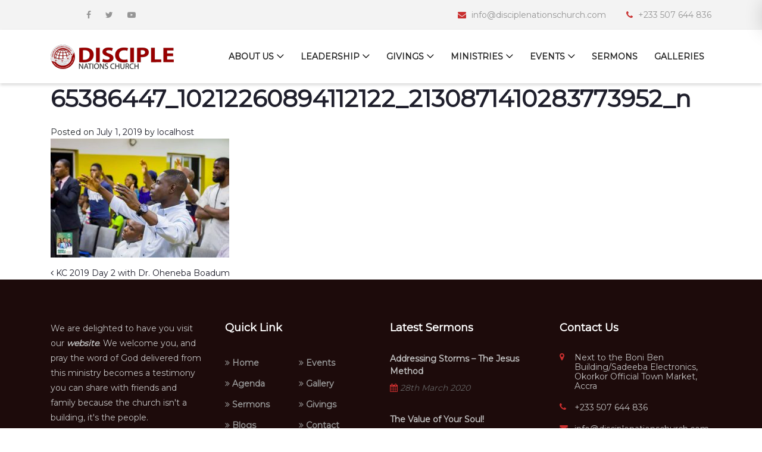

--- FILE ---
content_type: text/html; charset=UTF-8
request_url: https://www.disciplenationschurch.org/?attachment_id=987
body_size: 10581
content:
<!DOCTYPE html>
<html lang="en-GB">
	<head>
		<meta charset="UTF-8">		
	    <meta http-equiv="X-UA-Compatible" content="IE=edge">
		<meta name="viewport" content="width=device-width, initial-scale=1, shrink-to-fit=no">
		<link rel="profile" href="http://gmpg.org/xfn/11">
		<script async custom-element="amp-social-share" src="https://cdn.ampproject.org/v0/amp-social-share-0.1.js"></script>
		<script async src="https://cdn.ampproject.org/v0.js"></script>	
		<!-- #Favicon --> 
		<link rel="shortcut icon" href="https://www.disciplenationschurch.org/wp-content/themes/graceitchurch/assets/img/favicon.ico" type="img/favicon"/>
		<meta name='robots' content='index, follow, max-image-preview:large, max-snippet:-1, max-video-preview:-1' />
	<style>img:is([sizes="auto" i], [sizes^="auto," i]) { contain-intrinsic-size: 3000px 1500px }</style>
	
	<!-- This site is optimized with the Yoast SEO plugin v26.7 - https://yoast.com/wordpress/plugins/seo/ -->
	<title>65386447_10212260894112122_2130871410283773952_n - Disciple Nations Church</title>
	<link rel="canonical" href="https://www.disciplenationschurch.org/" />
	<meta property="og:locale" content="en_GB" />
	<meta property="og:type" content="article" />
	<meta property="og:title" content="65386447_10212260894112122_2130871410283773952_n - Disciple Nations Church" />
	<meta property="og:description" content="[...]Read More..." />
	<meta property="og:url" content="https://www.disciplenationschurch.org/" />
	<meta property="og:site_name" content="Disciple Nations Church" />
	<meta property="article:publisher" content="https://www.facebook.com/disciplenationschurch/" />
	<meta property="og:image" content="https://www.disciplenationschurch.org" />
	<meta property="og:image:width" content="960" />
	<meta property="og:image:height" content="640" />
	<meta property="og:image:type" content="image/jpeg" />
	<meta name="twitter:card" content="summary_large_image" />
	<meta name="twitter:site" content="@disciplenations" />
	<script type="application/ld+json" class="yoast-schema-graph">{"@context":"https://schema.org","@graph":[{"@type":"WebPage","@id":"https://www.disciplenationschurch.org/","url":"https://www.disciplenationschurch.org/","name":"65386447_10212260894112122_2130871410283773952_n - Disciple Nations Church","isPartOf":{"@id":"https://www.disciplenationschurch.org/#website"},"primaryImageOfPage":{"@id":"https://www.disciplenationschurch.org/#primaryimage"},"image":{"@id":"https://www.disciplenationschurch.org/#primaryimage"},"thumbnailUrl":"https://www.disciplenationschurch.org/wp-content/uploads/2019/07/65386447_10212260894112122_2130871410283773952_n.jpg","datePublished":"2019-07-01T21:20:55+00:00","breadcrumb":{"@id":"https://www.disciplenationschurch.org/#breadcrumb"},"inLanguage":"en-GB","potentialAction":[{"@type":"ReadAction","target":["https://www.disciplenationschurch.org/"]}]},{"@type":"ImageObject","inLanguage":"en-GB","@id":"https://www.disciplenationschurch.org/#primaryimage","url":"https://www.disciplenationschurch.org/wp-content/uploads/2019/07/65386447_10212260894112122_2130871410283773952_n.jpg","contentUrl":"https://www.disciplenationschurch.org/wp-content/uploads/2019/07/65386447_10212260894112122_2130871410283773952_n.jpg","width":960,"height":640},{"@type":"BreadcrumbList","@id":"https://www.disciplenationschurch.org/#breadcrumb","itemListElement":[{"@type":"ListItem","position":1,"name":"","item":"https://www.disciplenationschurch.org/"},{"@type":"ListItem","position":2,"name":"65386447_10212260894112122_2130871410283773952_n"}]},{"@type":"WebSite","@id":"https://www.disciplenationschurch.org/#website","url":"https://www.disciplenationschurch.org/","name":"Disciple Nations Church","description":"We have an agenda to establish 50,000 churches across the world and we can’t wait to have you join us as we send the gospel to every city, town and village of the world.","publisher":{"@id":"https://www.disciplenationschurch.org/#organization"},"alternateName":"Raising Missionaries and Billionaires - Disciple Nations Church","potentialAction":[{"@type":"SearchAction","target":{"@type":"EntryPoint","urlTemplate":"https://www.disciplenationschurch.org/?s={search_term_string}"},"query-input":{"@type":"PropertyValueSpecification","valueRequired":true,"valueName":"search_term_string"}}],"inLanguage":"en-GB"},{"@type":"Organization","@id":"https://www.disciplenationschurch.org/#organization","name":"Disciple Nations Church","alternateName":"Raising Missionaries and Billionaires - Disciple Nations Church","url":"https://www.disciplenationschurch.org/","logo":{"@type":"ImageObject","inLanguage":"en-GB","@id":"https://www.disciplenationschurch.org/#/schema/logo/image/","url":"https://www.disciplenationschurch.org/wp-content/uploads/2017/10/17795929_1433058547001896_292549525590833130_n.jpg","contentUrl":"https://www.disciplenationschurch.org/wp-content/uploads/2017/10/17795929_1433058547001896_292549525590833130_n.jpg","width":960,"height":960,"caption":"Disciple Nations Church"},"image":{"@id":"https://www.disciplenationschurch.org/#/schema/logo/image/"},"sameAs":["https://www.facebook.com/disciplenationschurch/","https://x.com/disciplenations","https://www.instagram.com/disciplenationschurch/","https://www.youtube.com/channel/UC9OOfVsU4jWtnIe3z2P1tHA"]}]}</script>
	<!-- / Yoast SEO plugin. -->


<link rel='dns-prefetch' href='//stats.wp.com' />
<link rel="alternate" type="application/rss+xml" title="Disciple Nations Church &raquo; Feed" href="https://www.disciplenationschurch.org/feed/" />
<link rel="alternate" type="application/rss+xml" title="Disciple Nations Church &raquo; Comments Feed" href="https://www.disciplenationschurch.org/comments/feed/" />
<script type="text/javascript">
/* <![CDATA[ */
window._wpemojiSettings = {"baseUrl":"https:\/\/s.w.org\/images\/core\/emoji\/15.0.3\/72x72\/","ext":".png","svgUrl":"https:\/\/s.w.org\/images\/core\/emoji\/15.0.3\/svg\/","svgExt":".svg","source":{"concatemoji":"https:\/\/www.disciplenationschurch.org\/wp-includes\/js\/wp-emoji-release.min.js?ver=6.7.1"}};
/*! This file is auto-generated */
!function(i,n){var o,s,e;function c(e){try{var t={supportTests:e,timestamp:(new Date).valueOf()};sessionStorage.setItem(o,JSON.stringify(t))}catch(e){}}function p(e,t,n){e.clearRect(0,0,e.canvas.width,e.canvas.height),e.fillText(t,0,0);var t=new Uint32Array(e.getImageData(0,0,e.canvas.width,e.canvas.height).data),r=(e.clearRect(0,0,e.canvas.width,e.canvas.height),e.fillText(n,0,0),new Uint32Array(e.getImageData(0,0,e.canvas.width,e.canvas.height).data));return t.every(function(e,t){return e===r[t]})}function u(e,t,n){switch(t){case"flag":return n(e,"\ud83c\udff3\ufe0f\u200d\u26a7\ufe0f","\ud83c\udff3\ufe0f\u200b\u26a7\ufe0f")?!1:!n(e,"\ud83c\uddfa\ud83c\uddf3","\ud83c\uddfa\u200b\ud83c\uddf3")&&!n(e,"\ud83c\udff4\udb40\udc67\udb40\udc62\udb40\udc65\udb40\udc6e\udb40\udc67\udb40\udc7f","\ud83c\udff4\u200b\udb40\udc67\u200b\udb40\udc62\u200b\udb40\udc65\u200b\udb40\udc6e\u200b\udb40\udc67\u200b\udb40\udc7f");case"emoji":return!n(e,"\ud83d\udc26\u200d\u2b1b","\ud83d\udc26\u200b\u2b1b")}return!1}function f(e,t,n){var r="undefined"!=typeof WorkerGlobalScope&&self instanceof WorkerGlobalScope?new OffscreenCanvas(300,150):i.createElement("canvas"),a=r.getContext("2d",{willReadFrequently:!0}),o=(a.textBaseline="top",a.font="600 32px Arial",{});return e.forEach(function(e){o[e]=t(a,e,n)}),o}function t(e){var t=i.createElement("script");t.src=e,t.defer=!0,i.head.appendChild(t)}"undefined"!=typeof Promise&&(o="wpEmojiSettingsSupports",s=["flag","emoji"],n.supports={everything:!0,everythingExceptFlag:!0},e=new Promise(function(e){i.addEventListener("DOMContentLoaded",e,{once:!0})}),new Promise(function(t){var n=function(){try{var e=JSON.parse(sessionStorage.getItem(o));if("object"==typeof e&&"number"==typeof e.timestamp&&(new Date).valueOf()<e.timestamp+604800&&"object"==typeof e.supportTests)return e.supportTests}catch(e){}return null}();if(!n){if("undefined"!=typeof Worker&&"undefined"!=typeof OffscreenCanvas&&"undefined"!=typeof URL&&URL.createObjectURL&&"undefined"!=typeof Blob)try{var e="postMessage("+f.toString()+"("+[JSON.stringify(s),u.toString(),p.toString()].join(",")+"));",r=new Blob([e],{type:"text/javascript"}),a=new Worker(URL.createObjectURL(r),{name:"wpTestEmojiSupports"});return void(a.onmessage=function(e){c(n=e.data),a.terminate(),t(n)})}catch(e){}c(n=f(s,u,p))}t(n)}).then(function(e){for(var t in e)n.supports[t]=e[t],n.supports.everything=n.supports.everything&&n.supports[t],"flag"!==t&&(n.supports.everythingExceptFlag=n.supports.everythingExceptFlag&&n.supports[t]);n.supports.everythingExceptFlag=n.supports.everythingExceptFlag&&!n.supports.flag,n.DOMReady=!1,n.readyCallback=function(){n.DOMReady=!0}}).then(function(){return e}).then(function(){var e;n.supports.everything||(n.readyCallback(),(e=n.source||{}).concatemoji?t(e.concatemoji):e.wpemoji&&e.twemoji&&(t(e.twemoji),t(e.wpemoji)))}))}((window,document),window._wpemojiSettings);
/* ]]> */
</script>
<style id='wp-emoji-styles-inline-css' type='text/css'>

	img.wp-smiley, img.emoji {
		display: inline !important;
		border: none !important;
		box-shadow: none !important;
		height: 1em !important;
		width: 1em !important;
		margin: 0 0.07em !important;
		vertical-align: -0.1em !important;
		background: none !important;
		padding: 0 !important;
	}
</style>
<link rel='stylesheet' id='wp-block-library-css' href='https://www.disciplenationschurch.org/wp-includes/css/dist/block-library/style.min.css?ver=6.7.1' type='text/css' media='all' />
<link rel='stylesheet' id='mediaelement-css' href='https://www.disciplenationschurch.org/wp-includes/js/mediaelement/mediaelementplayer-legacy.min.css?ver=4.2.17' type='text/css' media='all' />
<link rel='stylesheet' id='wp-mediaelement-css' href='https://www.disciplenationschurch.org/wp-includes/js/mediaelement/wp-mediaelement.min.css?ver=6.7.1' type='text/css' media='all' />
<style id='jetpack-sharing-buttons-style-inline-css' type='text/css'>
.jetpack-sharing-buttons__services-list{display:flex;flex-direction:row;flex-wrap:wrap;gap:0;list-style-type:none;margin:5px;padding:0}.jetpack-sharing-buttons__services-list.has-small-icon-size{font-size:12px}.jetpack-sharing-buttons__services-list.has-normal-icon-size{font-size:16px}.jetpack-sharing-buttons__services-list.has-large-icon-size{font-size:24px}.jetpack-sharing-buttons__services-list.has-huge-icon-size{font-size:36px}@media print{.jetpack-sharing-buttons__services-list{display:none!important}}.editor-styles-wrapper .wp-block-jetpack-sharing-buttons{gap:0;padding-inline-start:0}ul.jetpack-sharing-buttons__services-list.has-background{padding:1.25em 2.375em}
</style>
<style id='classic-theme-styles-inline-css' type='text/css'>
/*! This file is auto-generated */
.wp-block-button__link{color:#fff;background-color:#32373c;border-radius:9999px;box-shadow:none;text-decoration:none;padding:calc(.667em + 2px) calc(1.333em + 2px);font-size:1.125em}.wp-block-file__button{background:#32373c;color:#fff;text-decoration:none}
</style>
<style id='global-styles-inline-css' type='text/css'>
:root{--wp--preset--aspect-ratio--square: 1;--wp--preset--aspect-ratio--4-3: 4/3;--wp--preset--aspect-ratio--3-4: 3/4;--wp--preset--aspect-ratio--3-2: 3/2;--wp--preset--aspect-ratio--2-3: 2/3;--wp--preset--aspect-ratio--16-9: 16/9;--wp--preset--aspect-ratio--9-16: 9/16;--wp--preset--color--black: #000000;--wp--preset--color--cyan-bluish-gray: #abb8c3;--wp--preset--color--white: #ffffff;--wp--preset--color--pale-pink: #f78da7;--wp--preset--color--vivid-red: #cf2e2e;--wp--preset--color--luminous-vivid-orange: #ff6900;--wp--preset--color--luminous-vivid-amber: #fcb900;--wp--preset--color--light-green-cyan: #7bdcb5;--wp--preset--color--vivid-green-cyan: #00d084;--wp--preset--color--pale-cyan-blue: #8ed1fc;--wp--preset--color--vivid-cyan-blue: #0693e3;--wp--preset--color--vivid-purple: #9b51e0;--wp--preset--gradient--vivid-cyan-blue-to-vivid-purple: linear-gradient(135deg,rgba(6,147,227,1) 0%,rgb(155,81,224) 100%);--wp--preset--gradient--light-green-cyan-to-vivid-green-cyan: linear-gradient(135deg,rgb(122,220,180) 0%,rgb(0,208,130) 100%);--wp--preset--gradient--luminous-vivid-amber-to-luminous-vivid-orange: linear-gradient(135deg,rgba(252,185,0,1) 0%,rgba(255,105,0,1) 100%);--wp--preset--gradient--luminous-vivid-orange-to-vivid-red: linear-gradient(135deg,rgba(255,105,0,1) 0%,rgb(207,46,46) 100%);--wp--preset--gradient--very-light-gray-to-cyan-bluish-gray: linear-gradient(135deg,rgb(238,238,238) 0%,rgb(169,184,195) 100%);--wp--preset--gradient--cool-to-warm-spectrum: linear-gradient(135deg,rgb(74,234,220) 0%,rgb(151,120,209) 20%,rgb(207,42,186) 40%,rgb(238,44,130) 60%,rgb(251,105,98) 80%,rgb(254,248,76) 100%);--wp--preset--gradient--blush-light-purple: linear-gradient(135deg,rgb(255,206,236) 0%,rgb(152,150,240) 100%);--wp--preset--gradient--blush-bordeaux: linear-gradient(135deg,rgb(254,205,165) 0%,rgb(254,45,45) 50%,rgb(107,0,62) 100%);--wp--preset--gradient--luminous-dusk: linear-gradient(135deg,rgb(255,203,112) 0%,rgb(199,81,192) 50%,rgb(65,88,208) 100%);--wp--preset--gradient--pale-ocean: linear-gradient(135deg,rgb(255,245,203) 0%,rgb(182,227,212) 50%,rgb(51,167,181) 100%);--wp--preset--gradient--electric-grass: linear-gradient(135deg,rgb(202,248,128) 0%,rgb(113,206,126) 100%);--wp--preset--gradient--midnight: linear-gradient(135deg,rgb(2,3,129) 0%,rgb(40,116,252) 100%);--wp--preset--font-size--small: 13px;--wp--preset--font-size--medium: 20px;--wp--preset--font-size--large: 36px;--wp--preset--font-size--x-large: 42px;--wp--preset--spacing--20: 0.44rem;--wp--preset--spacing--30: 0.67rem;--wp--preset--spacing--40: 1rem;--wp--preset--spacing--50: 1.5rem;--wp--preset--spacing--60: 2.25rem;--wp--preset--spacing--70: 3.38rem;--wp--preset--spacing--80: 5.06rem;--wp--preset--shadow--natural: 6px 6px 9px rgba(0, 0, 0, 0.2);--wp--preset--shadow--deep: 12px 12px 50px rgba(0, 0, 0, 0.4);--wp--preset--shadow--sharp: 6px 6px 0px rgba(0, 0, 0, 0.2);--wp--preset--shadow--outlined: 6px 6px 0px -3px rgba(255, 255, 255, 1), 6px 6px rgba(0, 0, 0, 1);--wp--preset--shadow--crisp: 6px 6px 0px rgba(0, 0, 0, 1);}:where(.is-layout-flex){gap: 0.5em;}:where(.is-layout-grid){gap: 0.5em;}body .is-layout-flex{display: flex;}.is-layout-flex{flex-wrap: wrap;align-items: center;}.is-layout-flex > :is(*, div){margin: 0;}body .is-layout-grid{display: grid;}.is-layout-grid > :is(*, div){margin: 0;}:where(.wp-block-columns.is-layout-flex){gap: 2em;}:where(.wp-block-columns.is-layout-grid){gap: 2em;}:where(.wp-block-post-template.is-layout-flex){gap: 1.25em;}:where(.wp-block-post-template.is-layout-grid){gap: 1.25em;}.has-black-color{color: var(--wp--preset--color--black) !important;}.has-cyan-bluish-gray-color{color: var(--wp--preset--color--cyan-bluish-gray) !important;}.has-white-color{color: var(--wp--preset--color--white) !important;}.has-pale-pink-color{color: var(--wp--preset--color--pale-pink) !important;}.has-vivid-red-color{color: var(--wp--preset--color--vivid-red) !important;}.has-luminous-vivid-orange-color{color: var(--wp--preset--color--luminous-vivid-orange) !important;}.has-luminous-vivid-amber-color{color: var(--wp--preset--color--luminous-vivid-amber) !important;}.has-light-green-cyan-color{color: var(--wp--preset--color--light-green-cyan) !important;}.has-vivid-green-cyan-color{color: var(--wp--preset--color--vivid-green-cyan) !important;}.has-pale-cyan-blue-color{color: var(--wp--preset--color--pale-cyan-blue) !important;}.has-vivid-cyan-blue-color{color: var(--wp--preset--color--vivid-cyan-blue) !important;}.has-vivid-purple-color{color: var(--wp--preset--color--vivid-purple) !important;}.has-black-background-color{background-color: var(--wp--preset--color--black) !important;}.has-cyan-bluish-gray-background-color{background-color: var(--wp--preset--color--cyan-bluish-gray) !important;}.has-white-background-color{background-color: var(--wp--preset--color--white) !important;}.has-pale-pink-background-color{background-color: var(--wp--preset--color--pale-pink) !important;}.has-vivid-red-background-color{background-color: var(--wp--preset--color--vivid-red) !important;}.has-luminous-vivid-orange-background-color{background-color: var(--wp--preset--color--luminous-vivid-orange) !important;}.has-luminous-vivid-amber-background-color{background-color: var(--wp--preset--color--luminous-vivid-amber) !important;}.has-light-green-cyan-background-color{background-color: var(--wp--preset--color--light-green-cyan) !important;}.has-vivid-green-cyan-background-color{background-color: var(--wp--preset--color--vivid-green-cyan) !important;}.has-pale-cyan-blue-background-color{background-color: var(--wp--preset--color--pale-cyan-blue) !important;}.has-vivid-cyan-blue-background-color{background-color: var(--wp--preset--color--vivid-cyan-blue) !important;}.has-vivid-purple-background-color{background-color: var(--wp--preset--color--vivid-purple) !important;}.has-black-border-color{border-color: var(--wp--preset--color--black) !important;}.has-cyan-bluish-gray-border-color{border-color: var(--wp--preset--color--cyan-bluish-gray) !important;}.has-white-border-color{border-color: var(--wp--preset--color--white) !important;}.has-pale-pink-border-color{border-color: var(--wp--preset--color--pale-pink) !important;}.has-vivid-red-border-color{border-color: var(--wp--preset--color--vivid-red) !important;}.has-luminous-vivid-orange-border-color{border-color: var(--wp--preset--color--luminous-vivid-orange) !important;}.has-luminous-vivid-amber-border-color{border-color: var(--wp--preset--color--luminous-vivid-amber) !important;}.has-light-green-cyan-border-color{border-color: var(--wp--preset--color--light-green-cyan) !important;}.has-vivid-green-cyan-border-color{border-color: var(--wp--preset--color--vivid-green-cyan) !important;}.has-pale-cyan-blue-border-color{border-color: var(--wp--preset--color--pale-cyan-blue) !important;}.has-vivid-cyan-blue-border-color{border-color: var(--wp--preset--color--vivid-cyan-blue) !important;}.has-vivid-purple-border-color{border-color: var(--wp--preset--color--vivid-purple) !important;}.has-vivid-cyan-blue-to-vivid-purple-gradient-background{background: var(--wp--preset--gradient--vivid-cyan-blue-to-vivid-purple) !important;}.has-light-green-cyan-to-vivid-green-cyan-gradient-background{background: var(--wp--preset--gradient--light-green-cyan-to-vivid-green-cyan) !important;}.has-luminous-vivid-amber-to-luminous-vivid-orange-gradient-background{background: var(--wp--preset--gradient--luminous-vivid-amber-to-luminous-vivid-orange) !important;}.has-luminous-vivid-orange-to-vivid-red-gradient-background{background: var(--wp--preset--gradient--luminous-vivid-orange-to-vivid-red) !important;}.has-very-light-gray-to-cyan-bluish-gray-gradient-background{background: var(--wp--preset--gradient--very-light-gray-to-cyan-bluish-gray) !important;}.has-cool-to-warm-spectrum-gradient-background{background: var(--wp--preset--gradient--cool-to-warm-spectrum) !important;}.has-blush-light-purple-gradient-background{background: var(--wp--preset--gradient--blush-light-purple) !important;}.has-blush-bordeaux-gradient-background{background: var(--wp--preset--gradient--blush-bordeaux) !important;}.has-luminous-dusk-gradient-background{background: var(--wp--preset--gradient--luminous-dusk) !important;}.has-pale-ocean-gradient-background{background: var(--wp--preset--gradient--pale-ocean) !important;}.has-electric-grass-gradient-background{background: var(--wp--preset--gradient--electric-grass) !important;}.has-midnight-gradient-background{background: var(--wp--preset--gradient--midnight) !important;}.has-small-font-size{font-size: var(--wp--preset--font-size--small) !important;}.has-medium-font-size{font-size: var(--wp--preset--font-size--medium) !important;}.has-large-font-size{font-size: var(--wp--preset--font-size--large) !important;}.has-x-large-font-size{font-size: var(--wp--preset--font-size--x-large) !important;}
:where(.wp-block-post-template.is-layout-flex){gap: 1.25em;}:where(.wp-block-post-template.is-layout-grid){gap: 1.25em;}
:where(.wp-block-columns.is-layout-flex){gap: 2em;}:where(.wp-block-columns.is-layout-grid){gap: 2em;}
:root :where(.wp-block-pullquote){font-size: 1.5em;line-height: 1.6;}
</style>
<link rel='stylesheet' id='contact-form-7-css' href='https://www.disciplenationschurch.org/wp-content/plugins/contact-form-7/includes/css/styles.css?ver=6.1.4' type='text/css' media='all' />
<link rel='stylesheet' id='foobox-free-min-css' href='https://www.disciplenationschurch.org/wp-content/plugins/foobox-image-lightbox/free/css/foobox.free.min.css?ver=2.7.35' type='text/css' media='all' />
<link rel='stylesheet' id='jka-styles-css' href='https://www.disciplenationschurch.org/wp-content/themes/graceitchurch/style.css?ver=0.0.1.1673432676' type='text/css' media='all' />
<script type="text/javascript" src="https://www.disciplenationschurch.org/wp-includes/js/jquery/jquery.min.js?ver=3.7.1" id="jquery-core-js"></script>
<script type="text/javascript" src="https://www.disciplenationschurch.org/wp-includes/js/jquery/jquery-migrate.min.js?ver=3.4.1" id="jquery-migrate-js"></script>
<script type="text/javascript" id="foobox-free-min-js-before">
/* <![CDATA[ */
/* Run FooBox FREE (v2.7.35) */
var FOOBOX = window.FOOBOX = {
	ready: true,
	disableOthers: false,
	o: {wordpress: { enabled: true }, countMessage:'image %index of %total', captions: { dataTitle: ["captionTitle","title"], dataDesc: ["captionDesc","description"] }, rel: '', excludes:'.fbx-link,.nofoobox,.nolightbox,a[href*="pinterest.com/pin/create/button/"]', affiliate : { enabled: false }},
	selectors: [
		".foogallery-container.foogallery-lightbox-foobox", ".foogallery-container.foogallery-lightbox-foobox-free", ".gallery", ".wp-block-gallery", ".wp-caption", ".wp-block-image", "a:has(img[class*=wp-image-])", ".foobox"
	],
	pre: function( $ ){
		// Custom JavaScript (Pre)
		
	},
	post: function( $ ){
		// Custom JavaScript (Post)
		
		// Custom Captions Code
		
	},
	custom: function( $ ){
		// Custom Extra JS
		
	}
};
/* ]]> */
</script>
<script type="text/javascript" src="https://www.disciplenationschurch.org/wp-content/plugins/foobox-image-lightbox/free/js/foobox.free.min.js?ver=2.7.35" id="foobox-free-min-js"></script>
<link rel="https://api.w.org/" href="https://www.disciplenationschurch.org/wp-json/" /><link rel="alternate" title="JSON" type="application/json" href="https://www.disciplenationschurch.org/wp-json/wp/v2/media/987" /><link rel="EditURI" type="application/rsd+xml" title="RSD" href="https://www.disciplenationschurch.org/xmlrpc.php?rsd" />
<meta name="generator" content="WordPress 6.7.1" />
<link rel='shortlink' href='https://www.disciplenationschurch.org/?p=987' />
<link rel="alternate" title="oEmbed (JSON)" type="application/json+oembed" href="https://www.disciplenationschurch.org/wp-json/oembed/1.0/embed?url=https%3A%2F%2Fwww.disciplenationschurch.org%2F%3Fattachment_id%3D987" />
<link rel="alternate" title="oEmbed (XML)" type="text/xml+oembed" href="https://www.disciplenationschurch.org/wp-json/oembed/1.0/embed?url=https%3A%2F%2Fwww.disciplenationschurch.org%2F%3Fattachment_id%3D987&#038;format=xml" />
	<style>img#wpstats{display:none}</style>
		<meta name="mobile-web-app-capable" content="yes">
<meta name="apple-mobile-web-app-capable" content="yes">
<meta name="apple-mobile-web-app-title" content="Disciple Nations Church - We have an agenda to establish 50,000 churches across the world and we can’t wait to have you join us as we send the gospel to every city, town and village of the world.">
		<script src="https://www.disciplenationschurch.org/wp-content/themes/graceitchurch/assets/js/mainslider.js"></script>
		<script src="https://www.disciplenationschurch.org/wp-content/themes/graceitchurch/assets/js/jssor.slider-28.0.0.min.js"></script>
	</head>

	<body>

		<header class="header-area">
		
			<div class="top-header">
				<div class="container">
					<div class="row">
						<div class="col-12">
							<div class="top-header-content d-flex flex-wrap align-items-center justify-content-between">
								<div class="top-header-meta d-flex flex-wrap">
									<div class="top-social-info">
										<a href="https://web.facebook.com/disciplenationschurch"><i class="fa fa-facebook" aria-hidden="true"></i></a>
										<a href="https://twitter.com/disciplenations"><i class="fa fa-twitter" aria-hidden="true"></i></a>
										<a href="https://www.youtube.com/channel/UC9OOfVsU4jWtnIe3z2P1tHA"><i class="fa fa-youtube-play" aria-hidden="true"></i></a>
									</div>
								</div>
								<div class="top-header-meta">
									<a href="mailto:custom_email_address" class="email-address"><i class="fa fa-envelope" aria-hidden="true"></i> <span>info@disciplenationschurch.com</span></a>
									<a href="#" class="phone"><i class="fa fa-phone" aria-hidden="true"></i> <span>+233 507 644 836</span></a>
								</div>
							</div>
						</div>
					</div>
				</div>
			</div>
			
			<div class="crose-main-menu">
				<div class="classy-nav-container breakpoint-off">
					<div class="container">
						<!-- Menu -->
						<nav class="classy-navbar justify-content-between" id="croseNav">

							<!-- Nav brand -->
							<a href="https://www.disciplenationschurch.org/" class="nav-brand"><img src="https://www.disciplenationschurch.org/wp-content/themes/graceitchurch/assets/img/logo.png" title="Disciple Logo"></a>

							<!-- Navbar Toggler -->
							<div class="classy-navbar-toggler">
								<span class="navbarToggler"><span></span><span></span><span></span></span>
							</div>

							<!-- Menu -->
							<div class="classy-menu">

								<!-- close btn -->
								<div class="classycloseIcon">
									<div class="cross-wrap"><span class="top"></span><span class="bottom"></span></div>
								</div>
								
									<div id="croseNav" class="classynav"><ul id="menu-primary" class="menu"><li itemscope="itemscope" itemtype="https://www.schema.org/SiteNavigationElement" id="menu-item-42" class="menu-item menu-item-type-custom menu-item-object-custom menu-item-has-children dropdown menu-item-42 nav-item"><a title="About Us" href="#" data-toggle="dropdown" aria-haspopup="true" aria-expanded="true" class=" " id="menu-item-dropdown-42">About Us</a>
<ul class="dropdown" aria-labelledby="menu-item-dropdown-42" role="menu">
	<li itemscope="itemscope" itemtype="https://www.schema.org/SiteNavigationElement" id="menu-item-371" class="menu-item menu-item-type-post_type menu-item-object-about menu-item-371 nav-item"><a title="Welcome Address" href="https://www.disciplenationschurch.org/about/welcome-address/" class="dropdown-item">Welcome Address</a></li>
	<li itemscope="itemscope" itemtype="https://www.schema.org/SiteNavigationElement" id="menu-item-370" class="menu-item menu-item-type-post_type menu-item-object-about menu-item-370 nav-item"><a title="Our Vision" href="https://www.disciplenationschurch.org/about/our-vision/" class="dropdown-item">Our Vision</a></li>
	<li itemscope="itemscope" itemtype="https://www.schema.org/SiteNavigationElement" id="menu-item-369" class="menu-item menu-item-type-post_type menu-item-object-about menu-item-369 nav-item"><a title="Our Purpose" href="https://www.disciplenationschurch.org/about/our-purpose/" class="dropdown-item">Our Purpose</a></li>
	<li itemscope="itemscope" itemtype="https://www.schema.org/SiteNavigationElement" id="menu-item-368" class="menu-item menu-item-type-post_type menu-item-object-about menu-item-368 nav-item"><a title="Our Strategy" href="https://www.disciplenationschurch.org/about/our-strategy/" class="dropdown-item">Our Strategy</a></li>
	<li itemscope="itemscope" itemtype="https://www.schema.org/SiteNavigationElement" id="menu-item-367" class="menu-item menu-item-type-post_type menu-item-object-about menu-item-367 nav-item"><a title="Statement of Faith" href="https://www.disciplenationschurch.org/about/statement-of-faith/" class="dropdown-item">Statement of Faith</a></li>
	<li itemscope="itemscope" itemtype="https://www.schema.org/SiteNavigationElement" id="menu-item-366" class="menu-item menu-item-type-post_type menu-item-object-about menu-item-366 nav-item"><a title="Our Colours" href="https://www.disciplenationschurch.org/about/our-colours/" class="dropdown-item">Our Colours</a></li>
	<li itemscope="itemscope" itemtype="https://www.schema.org/SiteNavigationElement" id="menu-item-365" class="menu-item menu-item-type-post_type menu-item-object-about menu-item-365 nav-item"><a title="Agenda 50,000" href="https://www.disciplenationschurch.org/about/agenda-50000-churches/" class="dropdown-item">Agenda 50,000</a></li>
	<li itemscope="itemscope" itemtype="https://www.schema.org/SiteNavigationElement" id="menu-item-364" class="menu-item menu-item-type-post_type menu-item-object-about menu-item-364 nav-item"><a title="Met Jesus Yet?" href="https://www.disciplenationschurch.org/about/met-jesus-yet/" class="dropdown-item">Met Jesus Yet?</a></li>
</ul>
</li>
<li itemscope="itemscope" itemtype="https://www.schema.org/SiteNavigationElement" id="menu-item-1474" class="menu-item menu-item-type-custom menu-item-object-custom menu-item-has-children dropdown menu-item-1474 nav-item"><a title="Leadership" href="#" data-toggle="dropdown" aria-haspopup="true" aria-expanded="true" class=" " id="menu-item-dropdown-1474">Leadership</a>
<ul class="dropdown" aria-labelledby="menu-item-dropdown-1474" role="menu">
	<li itemscope="itemscope" itemtype="https://www.schema.org/SiteNavigationElement" id="menu-item-1480" class="menu-item menu-item-type-post_type menu-item-object-leaders menu-item-1480 nav-item"><a title="Jerry Panou" href="https://www.disciplenationschurch.org/leaders/pastor-jerry-panou/" class="dropdown-item">Jerry Panou</a></li>
	<li itemscope="itemscope" itemtype="https://www.schema.org/SiteNavigationElement" id="menu-item-1479" class="menu-item menu-item-type-post_type menu-item-object-leaders menu-item-1479 nav-item"><a title="Eunice Panou" href="https://www.disciplenationschurch.org/leaders/rev-mrs-eunice-panou/" class="dropdown-item">Eunice Panou</a></li>
	<li itemscope="itemscope" itemtype="https://www.schema.org/SiteNavigationElement" id="menu-item-1477" class="menu-item menu-item-type-post_type menu-item-object-leaders menu-item-1477 nav-item"><a title="Samuel K. Annan" href="https://www.disciplenationschurch.org/leaders/samuel-kweku-annan/" class="dropdown-item">Samuel K. Annan</a></li>
	<li itemscope="itemscope" itemtype="https://www.schema.org/SiteNavigationElement" id="menu-item-1475" class="menu-item menu-item-type-post_type menu-item-object-leaders menu-item-1475 nav-item"><a title="Solomon Adansi" href="https://www.disciplenationschurch.org/leaders/pastor-solomon-adansi/" class="dropdown-item">Solomon Adansi</a></li>
</ul>
</li>
<li itemscope="itemscope" itemtype="https://www.schema.org/SiteNavigationElement" id="menu-item-406" class="menu-item menu-item-type-custom menu-item-object-custom menu-item-has-children dropdown menu-item-406 nav-item"><a title="Givings" href="#" data-toggle="dropdown" aria-haspopup="true" aria-expanded="true" class=" " id="menu-item-dropdown-406">Givings</a>
<ul class="dropdown" aria-labelledby="menu-item-dropdown-406" role="menu">
	<li itemscope="itemscope" itemtype="https://www.schema.org/SiteNavigationElement" id="menu-item-410" class="menu-item menu-item-type-post_type menu-item-object-givings menu-item-410 nav-item"><a title="By Post" href="https://www.disciplenationschurch.org/givings/by-post/" class="dropdown-item">By Post</a></li>
	<li itemscope="itemscope" itemtype="https://www.schema.org/SiteNavigationElement" id="menu-item-409" class="menu-item menu-item-type-post_type menu-item-object-givings menu-item-409 nav-item"><a title="In Person" href="https://www.disciplenationschurch.org/givings/in-person/" class="dropdown-item">In Person</a></li>
	<li itemscope="itemscope" itemtype="https://www.schema.org/SiteNavigationElement" id="menu-item-408" class="menu-item menu-item-type-post_type menu-item-object-givings menu-item-408 nav-item"><a title="Mobile Money" href="https://www.disciplenationschurch.org/givings/mobile-money/" class="dropdown-item">Mobile Money</a></li>
	<li itemscope="itemscope" itemtype="https://www.schema.org/SiteNavigationElement" id="menu-item-407" class="menu-item menu-item-type-post_type menu-item-object-givings menu-item-407 nav-item"><a title="Bank Deposit" href="https://www.disciplenationschurch.org/givings/bank-deposit/" class="dropdown-item">Bank Deposit</a></li>
	<li itemscope="itemscope" itemtype="https://www.schema.org/SiteNavigationElement" id="menu-item-917" class="menu-item menu-item-type-post_type menu-item-object-givings menu-item-917 nav-item"><a title="Others" href="https://www.disciplenationschurch.org/givings/others/" class="dropdown-item">Others</a></li>
</ul>
</li>
<li itemscope="itemscope" itemtype="https://www.schema.org/SiteNavigationElement" id="menu-item-478" class="menu-item menu-item-type-custom menu-item-object-custom menu-item-has-children dropdown menu-item-478 nav-item"><a title="Ministries" href="#" data-toggle="dropdown" aria-haspopup="true" aria-expanded="true" class=" " id="menu-item-dropdown-478">Ministries</a>
<ul class="dropdown" aria-labelledby="menu-item-dropdown-478" role="menu">
	<li itemscope="itemscope" itemtype="https://www.schema.org/SiteNavigationElement" id="menu-item-491" class="menu-item menu-item-type-post_type menu-item-object-ministries menu-item-491 nav-item"><a title="Prayer Ministry" href="https://www.disciplenationschurch.org/ministries/prayer-ministry/" class="dropdown-item">Prayer Ministry</a></li>
	<li itemscope="itemscope" itemtype="https://www.schema.org/SiteNavigationElement" id="menu-item-490" class="menu-item menu-item-type-post_type menu-item-object-ministries menu-item-490 nav-item"><a title="Outreach" href="https://www.disciplenationschurch.org/ministries/outreach/" class="dropdown-item">Outreach</a></li>
	<li itemscope="itemscope" itemtype="https://www.schema.org/SiteNavigationElement" id="menu-item-489" class="menu-item menu-item-type-post_type menu-item-object-ministries menu-item-489 nav-item"><a title="Music" href="https://www.disciplenationschurch.org/ministries/music/" class="dropdown-item">Music</a></li>
	<li itemscope="itemscope" itemtype="https://www.schema.org/SiteNavigationElement" id="menu-item-488" class="menu-item menu-item-type-post_type menu-item-object-ministries menu-item-488 nav-item"><a title="Media" href="https://www.disciplenationschurch.org/ministries/media/" class="dropdown-item">Media</a></li>
	<li itemscope="itemscope" itemtype="https://www.schema.org/SiteNavigationElement" id="menu-item-487" class="menu-item menu-item-type-post_type menu-item-object-ministries menu-item-487 nav-item"><a title="Children" href="https://www.disciplenationschurch.org/ministries/children/" class="dropdown-item">Children</a></li>
	<li itemscope="itemscope" itemtype="https://www.schema.org/SiteNavigationElement" id="menu-item-486" class="menu-item menu-item-type-post_type menu-item-object-ministries menu-item-486 nav-item"><a title="Young Adults" href="https://www.disciplenationschurch.org/ministries/young-adults/" class="dropdown-item">Young Adults</a></li>
	<li itemscope="itemscope" itemtype="https://www.schema.org/SiteNavigationElement" id="menu-item-485" class="menu-item menu-item-type-post_type menu-item-object-ministries menu-item-485 nav-item"><a title="Men’s Ministry" href="https://www.disciplenationschurch.org/ministries/mens-ministry/" class="dropdown-item">Men’s Ministry</a></li>
	<li itemscope="itemscope" itemtype="https://www.schema.org/SiteNavigationElement" id="menu-item-484" class="menu-item menu-item-type-post_type menu-item-object-ministries menu-item-484 nav-item"><a title="Women’s Ministry" href="https://www.disciplenationschurch.org/ministries/womens-ministry/" class="dropdown-item">Women’s Ministry</a></li>
	<li itemscope="itemscope" itemtype="https://www.schema.org/SiteNavigationElement" id="menu-item-483" class="menu-item menu-item-type-post_type menu-item-object-ministries menu-item-483 nav-item"><a title="Compassion" href="https://www.disciplenationschurch.org/ministries/compassion/" class="dropdown-item">Compassion</a></li>
	<li itemscope="itemscope" itemtype="https://www.schema.org/SiteNavigationElement" id="menu-item-482" class="menu-item menu-item-type-post_type menu-item-object-ministries menu-item-482 nav-item"><a title="Family Life" href="https://www.disciplenationschurch.org/ministries/family-life/" class="dropdown-item">Family Life</a></li>
	<li itemscope="itemscope" itemtype="https://www.schema.org/SiteNavigationElement" id="menu-item-481" class="menu-item menu-item-type-post_type menu-item-object-ministries menu-item-481 nav-item"><a title="Special Protocols" href="https://www.disciplenationschurch.org/ministries/special-protocols/" class="dropdown-item">Special Protocols</a></li>
	<li itemscope="itemscope" itemtype="https://www.schema.org/SiteNavigationElement" id="menu-item-480" class="menu-item menu-item-type-post_type menu-item-object-ministries menu-item-480 nav-item"><a title="Ushers" href="https://www.disciplenationschurch.org/ministries/ushers/" class="dropdown-item">Ushers</a></li>
	<li itemscope="itemscope" itemtype="https://www.schema.org/SiteNavigationElement" id="menu-item-479" class="menu-item menu-item-type-post_type menu-item-object-ministries menu-item-479 nav-item"><a title="Disciple Forces" href="https://www.disciplenationschurch.org/ministries/disciple-forces/" class="dropdown-item">Disciple Forces</a></li>
</ul>
</li>
<li itemscope="itemscope" itemtype="https://www.schema.org/SiteNavigationElement" id="menu-item-424" class="menu-item menu-item-type-custom menu-item-object-custom menu-item-has-children dropdown menu-item-424 nav-item"><a title="Events" href="#" data-toggle="dropdown" aria-haspopup="true" aria-expanded="true" class=" " id="menu-item-dropdown-424">Events</a>
<ul class="dropdown" aria-labelledby="menu-item-dropdown-424" role="menu">
	<li itemscope="itemscope" itemtype="https://www.schema.org/SiteNavigationElement" id="menu-item-430" class="menu-item menu-item-type-post_type menu-item-object-our_event menu-item-430 nav-item"><a title="Empowerment" href="https://www.disciplenationschurch.org/our_event/disciples-empowerment-conference/" class="dropdown-item">Empowerment</a></li>
	<li itemscope="itemscope" itemtype="https://www.schema.org/SiteNavigationElement" id="menu-item-427" class="menu-item menu-item-type-post_type menu-item-object-our_event menu-item-427 nav-item"><a title="Around The Cross" href="https://www.disciplenationschurch.org/our_event/rally-around-cross/" class="dropdown-item">Around The Cross</a></li>
	<li itemscope="itemscope" itemtype="https://www.schema.org/SiteNavigationElement" id="menu-item-428" class="menu-item menu-item-type-post_type menu-item-object-our_event menu-item-428 nav-item"><a title="Kingdom Conf." href="https://www.disciplenationschurch.org/our_event/let-thy-kingdom-come-conference-matthew-6-9-13/" class="dropdown-item">Kingdom Conf.</a></li>
	<li itemscope="itemscope" itemtype="https://www.schema.org/SiteNavigationElement" id="menu-item-426" class="menu-item menu-item-type-post_type menu-item-object-our_event menu-item-426 nav-item"><a title="Transformation" href="https://www.disciplenationschurch.org/our_event/season-of-transformation/" class="dropdown-item">Transformation</a></li>
	<li itemscope="itemscope" itemtype="https://www.schema.org/SiteNavigationElement" id="menu-item-429" class="menu-item menu-item-type-post_type menu-item-object-our_event menu-item-429 nav-item"><a title="Festival of Miracles" href="https://www.disciplenationschurch.org/our_event/festival-miracles-mark-16-15-18/" class="dropdown-item">Festival of Miracles</a></li>
	<li itemscope="itemscope" itemtype="https://www.schema.org/SiteNavigationElement" id="menu-item-425" class="menu-item menu-item-type-post_type menu-item-object-our_event menu-item-425 nav-item"><a title="Jesus Campaign" href="https://www.disciplenationschurch.org/our_event/share-jesus-campaign-john-41-42-matthew-1818-20/" class="dropdown-item">Jesus Campaign</a></li>
</ul>
</li>
<li itemscope="itemscope" itemtype="https://www.schema.org/SiteNavigationElement" id="menu-item-640" class="menu-item menu-item-type-post_type menu-item-object-page menu-item-640 nav-item"><a title="Sermons" href="https://www.disciplenationschurch.org/our-sermons/" class="nav-link">Sermons</a></li>
<li itemscope="itemscope" itemtype="https://www.schema.org/SiteNavigationElement" id="menu-item-925" class="menu-item menu-item-type-post_type menu-item-object-page menu-item-925 nav-item"><a title="Galleries" href="https://www.disciplenationschurch.org/our-galleries/" class="nav-link">Galleries</a></li>
</ul></div>								
								
								
								
							</div>
						</nav>
					</div>
				</div>
				
				<div class="search-form-area">
					<div class="container">
						<div class="row align-items-center">
							<div class="col-12">
								<div class="searchForm">
									<form action="#" method="post">
										<input type="search" name="search" id="search" placeholder="Enter keywords &amp; hit enter...">
										<button type="submit" class="d-none"></button>
									</form>
									<div class="close-icon" id="searchCloseIcon"><i class="fa fa-close" aria-hidden="true"></i></div>
								</div>
							</div>
						</div>
					</div>
				</div>
			</div>
			
		</header>
<div class="wrapper" id="single-wrapper">

	<div class="container" id="content" tabindex="-1">

		<div class="row">

			<!-- Do the left sidebar check -->
			

<div class="col-md content-area" id="primary">

			<main class="site-main" id="main">

				
					
<article class="post-987 attachment type-attachment status-inherit hentry" id="post-987">

	<header class="entry-header">

		<h1 class="entry-title">65386447_10212260894112122_2130871410283773952_n</h1>
		<div class="entry-meta">

			<span class="posted-on">Posted on <a href="https://www.disciplenationschurch.org/?attachment_id=987" rel="bookmark"><time class="entry-date published updated" datetime="2019-07-01T21:20:55+00:00">July 1, 2019</time></a></span><span class="byline"> by<span class="author vcard"> <a class="url fn n" href="https://www.disciplenationschurch.org/author/localhost/">localhost</a></span></span>
		</div><!-- .entry-meta -->

	</header><!-- .entry-header -->

	
	<div class="entry-content">

		<p class="attachment"><a href='https://www.disciplenationschurch.org/wp-content/uploads/2019/07/65386447_10212260894112122_2130871410283773952_n.jpg'><img fetchpriority="high" decoding="async" width="300" height="200" src="https://www.disciplenationschurch.org/wp-content/uploads/2019/07/65386447_10212260894112122_2130871410283773952_n-300x200.jpg" class="attachment-medium size-medium" alt="" srcset="https://www.disciplenationschurch.org/wp-content/uploads/2019/07/65386447_10212260894112122_2130871410283773952_n-300x200.jpg 300w, https://www.disciplenationschurch.org/wp-content/uploads/2019/07/65386447_10212260894112122_2130871410283773952_n-768x512.jpg 768w, https://www.disciplenationschurch.org/wp-content/uploads/2019/07/65386447_10212260894112122_2130871410283773952_n.jpg 960w" sizes="(max-width: 300px) 100vw, 300px" /></a></p>

		
	</div><!-- .entry-content -->

	<footer class="entry-footer">

		
	</footer><!-- .entry-footer -->

</article><!-- #post-## -->

							<nav class="container navigation post-navigation">
			<h2 class="sr-only">Post navigation</h2>
			<div class="row nav-links justify-content-between">
				<span class="nav-previous"><a href="https://www.disciplenationschurch.org/?foogallery=kc-2019-day-2-with-dr-oheneba-boadum" rel="prev"><i class="fa fa-angle-left"></i>&nbsp;KC 2019 Day 2 with Dr. Oheneba Boadum</a></span>			</div><!-- .nav-links -->
		</nav><!-- .navigation -->
		
					
				
			</main><!-- #main -->

			<!-- Do the right sidebar check -->
			
</div><!-- #closing the primary container from /global-templates/left-sidebar-check.php -->



	

		</div><!-- .row -->

	</div><!-- #content -->

</div><!-- #single-wrapper -->


		<footer class="footer-area">
		
			<div class="main-footer-area">
				<div class="container">
					<div class="row">
					
						<div class="col-12 col-sm-6 col-lg-3">
							<div class="single-footer-widget mb-70">
								<p>
								We are delighted to have you visit our <em><strong>website</strong></em>. We welcome you, and pray the word of God delivered from this ministry becomes a testimony you can share with friends and family because the church isn't a building, it's the people.								</p>
							</div>
						</div>
						
						<div class="col-12 col-sm-6 col-lg-3">
							<div class="single-footer-widget mb-70 pl-2">
								<h5 class="widget-title">Quick Link</h5>
								<nav class="footer-menu">
									<ul>
										<li><a href="https://www.disciplenationschurch.org/"><i class="fa fa-angle-double-right" aria-hidden="true"></i> Home</a></li>
										<li><a href="https://www.disciplenationschurch.org/our_events/"><i class="fa fa-angle-double-right" aria-hidden="true"></i> Events</a></li>
										<li><a href="https://www.disciplenationschurch.org/about/agenda-50000-churches/"><i class="fa fa-angle-double-right" aria-hidden="true"></i> Agenda</a></li>
										<li><a href="https://www.disciplenationschurch.org/our-galleries/"><i class="fa fa-angle-double-right" aria-hidden="true"></i> Gallery</a></li>
										<li><a href="https://www.disciplenationschurch.org/our-sermons/"><i class="fa fa-angle-double-right" aria-hidden="true"></i> Sermons</a></li>
										<li><a href="https://www.disciplenationschurch.org/givings/"><i class="fa fa-angle-double-right" aria-hidden="true"></i> Givings </a></li>
										<li><a href="https://www.disciplenationschurch.org/blog/"><i class="fa fa-angle-double-right" aria-hidden="true"></i> Blogs</a></li>
										<li><a href="https://www.disciplenationschurch.org/contact/"><i class="fa fa-angle-double-right" aria-hidden="true"></i> Contact</a></li>
									</ul>
								</nav>
							</div>
						</div>
						
						<div class="col-12 col-sm-6 col-lg-3">
							<div class="single-footer-widget mb-70">
								<h5 class="widget-title">Latest Sermons</h5>

														
								
									<div class="single-latest-news">
										<a href="https://www.disciplenationschurch.org/sermons/addressing-storms-the-jesus-method/">Addressing Storms &#8211; The Jesus Method</a>
										<p><i class="fa fa-calendar" aria-hidden="true"></i> 

																				28th March 2020									</div>
									
									<div class="single-latest-news">
										<a href="https://www.disciplenationschurch.org/sermons/the-value-of-your-soul/">The Value of Your Soul!</a>
										<p><i class="fa fa-calendar" aria-hidden="true"></i> 

																				27th October 2019									</div>
																		
							</div>
							
						</div>
						
						<div class="col-12 col-sm-6 col-lg-3">
							<div class="single-footer-widget mb-70">
								<h5 class="widget-title">Contact Us</h5>
								<div class="contact-information">
									<p><i class="fa fa-map-marker" aria-hidden="true"></i> Next to the Boni Ben Building/Sadeeba Electronics, Okorkor Official Town Market, Accra</p>
									<a href="callto:001-1234-88888"><i class="fa fa-phone" aria-hidden="true"></i> +233 507 644 836</a>
									<a href="mailto:info@disciplenationschurch.com"><i class="fa fa-envelope" aria-hidden="true"></i> info@disciplenationschurch.com</a>
								</div>

							</div>
						</div>

					</div>
				</div>
			</div>
			
			<div class="copywrite-area">
				<div class="container h-100">
					<div class="row h-100 align-items-center flex-wrap">
					
						<div class="col-12 col-md-6">
							<div class="copywrite-text">
								<p><small>Copyright &copy; Disciple Nations Church 2026. All Rights Reserved. Powered by <a target="_blank" href="https://www.graceitservices.com/"><span class="small">Grace IT Services</span></a></small></p>	
							</div>
						</div>
						
						<div class="col-12 col-md-6">
							<div class="footer-social-icon">
								<span class="text-white"><small>Fellow Disciple</small></span>
								<a target="_blank" href="https://web.facebook.com/disciplenationschurch"><i class="fa fa-facebook" aria-hidden="true"></i></a>
								<a target="_blank" href="https://twitter.com/disciplenations"><i class="fa fa-twitter" aria-hidden="true"></i></a>
								<a target="_blank" href="https://www.youtube.com/channel/UC9OOfVsU4jWtnIe3z2P1tHA"><i class="fa fa-youtube-play" aria-hidden="true"></i></a>
							</div>
						</div>
					</div>
				</div>
			</div>
		</footer>
		
		<script src="https://www.disciplenationschurch.org/wp-content/themes/graceitchurch/assets/js/jquery-2.2.4.min.js"></script>
		<script src="https://www.disciplenationschurch.org/wp-content/themes/graceitchurch/assets/js/plugins.js"></script>
		<script src="https://www.disciplenationschurch.org/wp-content/themes/graceitchurch/assets/js/active.js"></script>
		<script src="https://www.disciplenationschurch.org/wp-content/themes/graceitchurch/assets/js/stext.js"></script>
		<script src="https://www.disciplenationschurch.org/wp-content/themes/graceitchurch/assets/js/venobox.min.js"></script>
		<script src="https://www.disciplenationschurch.org/wp-content/themes/graceitchurch/assets/js/vb.js"></script>

		<!-- Global site tag (gtag.js) - Google Analytics -->
		<script async src="https://www.googletagmanager.com/gtag/js?id=UA-146700035-1"></script>
		<script>
		  window.dataLayer = window.dataLayer || [];
		  function gtag(){dataLayer.push(arguments);}
		  gtag('js', new Date());

		  gtag('config', 'UA-146700035-1');
		</script>

		<script type="text/javascript" src="https://www.disciplenationschurch.org/wp-includes/js/dist/hooks.min.js?ver=4d63a3d491d11ffd8ac6" id="wp-hooks-js"></script>
<script type="text/javascript" src="https://www.disciplenationschurch.org/wp-includes/js/dist/i18n.min.js?ver=5e580eb46a90c2b997e6" id="wp-i18n-js"></script>
<script type="text/javascript" id="wp-i18n-js-after">
/* <![CDATA[ */
wp.i18n.setLocaleData( { 'text direction\u0004ltr': [ 'ltr' ] } );
/* ]]> */
</script>
<script type="text/javascript" src="https://www.disciplenationschurch.org/wp-content/plugins/contact-form-7/includes/swv/js/index.js?ver=6.1.4" id="swv-js"></script>
<script type="text/javascript" id="contact-form-7-js-before">
/* <![CDATA[ */
var wpcf7 = {
    "api": {
        "root": "https:\/\/www.disciplenationschurch.org\/wp-json\/",
        "namespace": "contact-form-7\/v1"
    }
};
/* ]]> */
</script>
<script type="text/javascript" src="https://www.disciplenationschurch.org/wp-content/plugins/contact-form-7/includes/js/index.js?ver=6.1.4" id="contact-form-7-js"></script>
<script type="text/javascript" src="https://www.disciplenationschurch.org/wp-content/themes/graceitchurch/assets/js/bootstrap.bundle.min.js?ver=0.0.1.1675788073" id="understrap-scripts-js"></script>
<script type="text/javascript" id="jetpack-stats-js-before">
/* <![CDATA[ */
_stq = window._stq || [];
_stq.push([ "view", {"v":"ext","blog":"225685533","post":"987","tz":"0","srv":"www.disciplenationschurch.org","j":"1:15.4"} ]);
_stq.push([ "clickTrackerInit", "225685533", "987" ]);
/* ]]> */
</script>
<script type="text/javascript" src="https://stats.wp.com/e-202603.js" id="jetpack-stats-js" defer="defer" data-wp-strategy="defer"></script>
		
	</body>

</html>


--- FILE ---
content_type: text/css
request_url: https://www.disciplenationschurch.org/wp-content/themes/graceitchurch/style.css?ver=0.0.1.1673432676
body_size: 6244
content:
/*
Theme Name: Grace I.T Church
Theme URI: http://graceitservices.com/
Author: Justice Kwesi Akuffo
Author URI: https://www.allchristianquotes.org/
Description: A Custom WordPress Theme from Grace I.T Services. With a focus on Church
Version: 0.0.1
License: Grace I.T WordPress Theme, Copyright 2012-2020 Justice Kwesi Akuffo
License URI: LICENSE
Text Domain: understrap
Tags: one-column, custom-menu, featured-images, theme-options, translation-ready

GraceIT is based on Underscores https://underscores.me/, (C) 2012-2016 Automattic, Inc.

*/

/*-------------------------------------------------------------
	#Import All Link CSS - 0.0.1
--------------------------------------------------------------*/
@import url(assets/css/bootstrap.min.css);
@import url(assets/css/classy-nav.css);
@import url(assets/css/owl.carousel.min.css);
@import url(assets/css/animate.css);
@import url(assets/css/magnific-popup.css);
@import url(assets/css/font-awesome.min.css);
@import url(assets/css/customstyle.css);
@import url(assets/css/venobox.css);

/*-------------------------------------------------------------
	# Import Fonts - 0.0.2 
--------------------------------------------------------------*/
@import url('https://fonts.googleapis.com/css?family=Lobster+Two|Montserrat&display=swap');

/*-------------------------------------------------------------
	#Root CSS - 0.0.3 
--------------------------------------------------------------*/
:root {
	--primary-color			: 	#970000;
	--primary-close-color	: 	#fe8131;
	--second-color			: 	#fa9e37;
	--white-color			:	white;
	--black-color			:	#000000;
	--light-white-color		:	#FAFAFA;
	--gray-color1			:	#f3f3f3;
	--gray-color2			:	#e6e6e6;
	--gray-color3			:	#eeeeee;
	--gray-color4			:	#B2B2B2;
	--gray-color5			:	#7E7E7E;
	--gray-color6			:	#F4F4F2;
	--gray-color7			:	#dee2e6;	
	--dsblue-color			:	#003348;
	--light-black-color1	:	#222222;
	--light-black-color2	:	#555555;
	--light-black-color3	:	#191919;
	--light-black-color4	:	#888888;
	--google-map-color		:	#dddddd;
	--youtube-color			:	#b31217;
	--facebook-color		:	#3b5998;
	--twitter-color			:	#55acee;
	--whatsapp-color		:	#075e54;
	--googleplus-color		:	#dd4b39;
	--linkedin-color		:	#0077B5;
	--instagram-color		:	#6651C3;
	--soundcloud-color		:	#6651C3;
	--reverbnation-color	:	#6651C3;
	--audiomack-color		:	#6651C3;
	--author-color			:	#7f8070;
	--transparent-color		:	transparent;
}
/*-------------------------------------------------------------
	#Fonts CSS - 0.0.3 
--------------------------------------------------------------*/
html, body {
	font-family: 'Montserrat', sans-serif !important;
}
img {
  height: auto;
  max-width: 100%; 
  }

.sFont{
	font-family: 'Lobster Two', cursive !important;
}
.mFont{
	font-family: 'Montserrat', sans-serif !important;
}
.font-style-normal{
	font-style: normal !important;
}
.text-primary {
	color: var(--primary-color) !important;
} 
.text-secondary {
	color: var(--second-color);
}
.text-light-white {
	color: var(--light-white-color);
}
.text-gray-color1 {
	color: var(--gray-color1);
}
.text-gray-color2 {
	color: var(--gray-color2);
}
.text-gray-color3 {
	color: var(--gray-color3);
}
.text-gray-color4 {
	color: var(--gray-color4);
}
.text-gray-color5 {
	color: var(--gray-color5);
}
.text-gmap-color {
	color: var(--google-map-color);
}
.text-black {
	color: var(--black-color);
}
.text-light-black1 {
	color: var(--light-black-color1);
}
.text-light-black2 {
	color: var(--light-black-color2);
}
.text-light-black3 {
	color: var(--light-black-color3);
}
.text-light-black4 {
	color: var(--light-black-color4);
}
.display-5 {
	font-size: 30px;
	 font-weight: 600;
}
.display-5:hover {
	font-size: 30px;
	color: var(--primary-color);
}
/*-----------------------------------
	#General CSS - 0.0.4 
-----------------------------------*/
html, body {
	font-family: 'Montserrat', sans-serif !important;
}
.single-hero-slide {
	width: 100%;
	height: 450px; 
	position: relative;
	z-index: 3;
	overflow: hidden; 
	}
@media only screen and (max-width: 7681) {
    .single-hero-slide {
		height: 2600px !important;  
	} 
}
@media only screen and (max-width: 3841) {
    .single-hero-slide {
		height: 1300px !important;  
	} 
}
@media only screen and (max-width: 2561) {
    .single-hero-slide {
		height: 840px !important;  
	} 
}
@media only screen and (max-width: 1921) {
    .single-hero-slide {
		height: 630px !important; 
	} 
}
@media only screen and (max-width: 1440) {
    .single-hero-slide {
		height: 480px !important; 
	} 
}
@media only screen and (max-width: 1367) {
    .single-hero-slide {
		height: 450px !important; 
	} 
}
@media only screen and (max-width: 1280px) {
    .single-hero-slide {
		height: 420px !important;
	} 
}
@media only screen and (max-width: 1025) {
    .single-hero-slide {
		height: 350px !important; 
	} 
}
@media only screen and (min-width: 768px) and (max-width: 991px) {
    .single-hero-slide1 {
		height: 250px !important; 
	} 
}
@media only screen and (max-width: 767px) {
    .single-hero-slide {
		height: 250px !important; 
	} 
}
@media only screen and (max-width: 541px) {
    .single-hero-slide {
		height: 170px !important; 
	} 
}
@media only screen and (max-width: 415px) {
    .single-hero-slide {
		height: 140px !important; 
	} 
}
@media only screen and (max-width: 376px) {
    .single-hero-slide {
		height: 125px !important; 
	} 
}
@media only screen and (max-width: 361px) {
    .single-hero-slide {
		height: 120px !important;  
	} 
}
@media only screen and (max-width: 320px) {
    .single-hero-slide {
		height: 110px !important; 
	} 
}
@media only screen and (max-width: 281px) {
    .single-hero-slide {
		height: 90px !important; 
	} 
}
.quote-icon-normal {
    display: none;
} 
@media only screen and (max-width: 419px) {
        .quote-icon-normal {
            display: block !important;
		} 
	}
.quote-icon-small {
            display: block;
		} 
@media only screen and (min-width: 419px) {
        .quote-icon-small {
            display: none !important;
		} 
	}
h1, h2, h3, h4, h5, h6 {
  font-weight: 700;
  margin: 0 0 20px 0;
  padding: 0;
}
a:hover {
	color: var(--primary-color);
  }
.ruth li {
	color: var(--primary-color);
  }
.header-area .top-header .top-header-content .top-social-info {
		border-left: none;
	}
/*-------------------------------------------------------------
	#Slider CSS - 0.0.8
--------------------------------------------------------------*/
.sliderContainer{
	margin-left: 100px;
	margin-top: 675px !important;
	margin-bottom:  !important;
	}
	.jssorl-009-spin img {
		animation-name: jssorl-009-spin;
		animation-duration: 1.6s;
		animation-iteration-count: infinite;
		animation-timing-function: linear;
	}
	@keyframes jssorl-009-spin {
		from {
			transform: rotate(0deg);
		}
		to {
			transform: rotate(360deg);
		}
	}
jssor_1
	.jssorb132 {position:absolute;}
	.jssorb132 .i {position:absolute;cursor:pointer;}
	.jssorb132 .i .b {fill:#fff;fill-opacity:0.8;stroke:#000;stroke-width:1600;stroke-miterlimit:10;stroke-opacity:0.7;}
	.jssorb132 .i:hover .b {fill:#000;fill-opacity:.7;stroke:#fff;stroke-width:2000;stroke-opacity:0.8;}
	.jssorb132 .iav .b {fill:#000;stroke:#fff;stroke-width:2400;fill-opacity:0.8;stroke-opacity:1;}
	.jssorb132 .i.idn {opacity:0.3;}
	.jssora051 {display:block;position:absolute;cursor:pointer;}
	.jssora051 .a {fill:none;stroke:#fff;stroke-width:360;stroke-miterlimit:10;}
	.jssora051:hover {opacity:.8;}
	.jssora051.jssora051dn {opacity:.5;}
	.jssora051.jssora051ds {opacity:.3;pointer-events:none;
}
.sMainContainer{
	position:relative;
	margin:0 auto;
	top:0px;
	bottom:0px;
	left:0px;
	width:1920px;
	height: 650px;
	overflow:hidden;
	visibility:hidden;
}
.silderLoading{
	position:absolute;
	top:0px;
	left:0px;
	width:100%;
	height:100%;
	text-align:center;
	background-color:rgba(0,0,0,0.7);
}
.silderIntroImg{
	margin-top:-19px;
	position:relative;
	top:50%;
	width:38px;
	height:38px;
}
.slidesContainer{
	cursor:default;
	position:relative;
	top:0px;
	left:0px;
	width:1920px;
	height: 650px;
	overflow:hidden;
}
.slideContainer{
	left:0px;
	top:0px;
	width:1920px;
	height: 650px;
	position:absolute;
}
.slideTitle{
	left:80px;
	top:465px;
	opacity: 1;
	height:150px;
	position:absolute;
	font-size:60px;
	line-height:1.1;
	letter-spacing:0.1em;
	text-shadow: 2px 2px var(--black-color)!important;
}
.slideTitle a{
	font-size:50px !important;
	text-shadow: 2px 2px var(--black-color)!important;
}
.slideTitle a:hover{
	text-shadow: 2px 2px var(--white-color)!important;
}
.slideTitleMore{
	left: 80px;
	top: 530px;
	height:157px;
	position:absolute; 
	font-size:40px;
}
@media only screen and (max-width: 769px) {
	.slideTitle{
		top:400px;
}
.slideTitleMore{
		top: 490px;
	}
	.slideReadMore { 
		font-size: 50px !important;
		padding-left: 25px !important;
	} 	
}
.slideReadMore {
	background: var(--white-color)!important;
	color: var(--primary-color)!important;
	-webkit-box-shadow: 0 1px 10px rgba(52, 51, 49, 0.3);
	-moz-box-shadow: 0 1px 10px rgba(52, 51, 49, 0.3);
	box-shadow: 0 1px 10px rgba(52, 51, 49, 0.3);
	-webkit-border-radius: 2px;
	-moz-border-radius: 2px;
	border-radius: 5px;
	text-transform: none;
	border: none;
	-webkit-transition: all .4s;
	transition: all .4s; 
	font-weight: bold;
	font-size: 20px;
	padding-top: 10px !important;
	padding-bottom: 10px !important;
	padding-right: 15px !important;
	padding-left: 20px !important;
} 
.slideReadMore:hover {
	background: var(--primary-color) !important;
	color: var(--white-color) !important;
	-webkit-box-shadow: 0 3px 10px rgba(52, 51, 49, 0.3);
	-moz-box-shadow: 0 3px 10px rgba(52, 51, 49, 0.3);
	box-shadow: 0 3px 10px rgba(52, 51, 49, 0.3);
	-webkit-transition: all .4s;
	transition: all .4s; 
		font-size: 30px;
}
/*-------------------------------------------------------------
	#Backgrounds, Margins & Paddings CSS - 0.0.7 
--------------------------------------------------------------*/
.primary-color_bg {
	background-color: var(--primary-color);
}
.white_bg {
	background-color: var(--white-color);
}
.light-white_bg {
	background-color: var(--light-white-color);
}
.gray1_bg {
	background-color: var(--gray-color1);
}
.gray2_bg{
	background-color:  var(--gray-color1);
}
.gray3_bg{
	background-color:  var(--gray-color2);
}
.light-black1_bg{
	background:  var(--light-black-color1);
}
.light-black2_bg{
	background-color:  var(--light-black-color2);
}
.light-black3_bg{
	background-color:  var(--light-black-color3);
}
.author-color_bg{
	background-color:  var(--author-color);
}
.image-boxShd1 {
    margin-top: 0px !important;
    margin-bottom: 0px !important;
    padding-top: 0px !important;
    padding-bottom: 0px !important;
    background: var(--white-color) url("assets/img/image_box_shadow1.png")!important;
    background-repeat: repeat-x !important;
}
.image-boxShd2 {
    margin-top: 0px !important;
    margin-bottom: 0px !important;
    padding-top: 0px !important;
    padding-bottom: 0px !important;
    background: var(--gray-color1) url("assets/img/image_box_shadow2.png")!important;
    background-repeat: repeat-x !important;
}
.bg-overlay::after	{
    background-color: rgba(15, 6, 6, 0.6);
    position: absolute;
    z-index: -1;
    top: 0;
    left: 0;
    width: 100%;
    height: 100%;
    content: ""; 
	}
/*-------------------------------------------
	#Read more CSS
--------------------------------------------*/
.read_btn1 {
	-webkit-transition-duration: 500ms;
	transition-duration: 500ms;
	position: relative;
	z-index: 1;
	display: inline-block;
	height: 46px;
	color: var(--white-color);
	background-color: var(--primary-color);
	border-radius: 3px;
	padding: 0 17px;
	line-height: 46px;
	text-transform: uppercase;
	font-weight: 700; 
	}
 .read_btn1.active, .read_btn1:hover, .read_btn1:focus {
    color: var(--white-color);
    font-weight: 700;
    background-color: var(--primary-close-color); 
	}
	
.sliderContainer{
	margin-left: auto;
	margin-top: 283px !important;
	margin-bottom:  !important;
	}
	
.read-btn {
	background: var(--white-color)!important;
	color: var(--primary-color)!important;
	box-shadow: 0 0.5rem 1rem rgba(0, 0, 0, 0.15) !important;
	border-radius: 0.5rem !important;
	padding: 0.5rem !important;
	-webkit-transition: all .6s;
	transition: all .6s; 
}
.read-btn:hover {
	background: var(--primary-color)!important;
	color: var(--white-color)!important;
}
/* Icon Pulse from Hover CSS because it was too big to use*/
@-webkit-keyframes hvr-icon-pulse {
  25% {
    -webkit-transform: scale(1.3);
    transform: scale(1.3);
  }
  75% {
    -webkit-transform: scale(0.8);
    transform: scale(0.8);
  }
}
@keyframes hvr-icon-pulse {
  25% {
    -webkit-transform: scale(1.3);
    transform: scale(1.3);
  }
  75% {
    -webkit-transform: scale(0.8);
    transform: scale(0.8);
  }
}
.hvr-icon-pulse {
  display: inline-block;
  vertical-align: middle;
  -webkit-transform: perspective(1px) translateZ(0);
  transform: perspective(1px) translateZ(0);
  box-shadow: 0 0 1px rgba(0, 0, 0, 0);
}
.hvr-icon-pulse .hvr-icon {
  -webkit-transform: translateZ(0);
  transform: translateZ(0);
  -webkit-transition-timing-function: ease-out;
  transition-timing-function: ease-out;
}
.hvr-icon-pulse:hover .hvr-icon, .hvr-icon-pulse:focus .hvr-icon, .hvr-icon-pulse:active .hvr-icon {
  -webkit-animation-name: hvr-icon-pulse;
  animation-name: hvr-icon-pulse;
  -webkit-animation-duration: 1s;
  animation-duration: 1s;
  -webkit-animation-timing-function: linear;
  animation-timing-function: linear;
  -webkit-animation-iteration-count: infinite;
  animation-iteration-count: infinite;
}

.btn-outline-primary {
  color: #007bff;
  border-color: transparent;;
}
/*Quotation*/
#quotation a{
		font-size: 20px; 
}
#quotation blockquote {
	border: none;
	padding: 0;
	margin: 1em 0 0 0;
	position: relative;
	background:  var(--gray-color2);
	box-shadow: 0 0px 5px rgba(0,0,0,0.19), 0 0px 0px rgba(0,0,0,0.23);
}
#quotation blockquote:before,
#quotation blockquote:after {
	content: " ";
	display: table;
}
#quotation blockquote:after {
	clear: both;
}
#quotation blockquote p {
	padding: 1em 1em 0 145px;
	text-align: left;
	font-style: italic;
	font-size: 20px; 
}
#quotation blockquote img {
	position: absolute;
	bottom: 0;
	left: 20px;
	max-width: 120px;
}
#quotation .share {
	position: absolute;
	left: 10px;
	top: 0px;
}
#quotation blockquote small {
	display: block;
	padding: 10px;
	padding-left: 145px;
	background:  var(--light-black-color2);
	color: var(--gray-color2);
}
#quotation blockquote small:before {
	content: ' ';
}
#quotation  blockquote small strong,
#quotation blockquote small .spacer {
	color:  var(--white-color);
	font-size: 15px;
}
#quotation  blockquote small strong a,
#quotation blockquote small .spacer a {
	color:  var(--white-color);
	font-size: 15px;
}
@media (max-width: 768px){
	#quotation blockquote p {
		padding: 1em 1em 0 110px;
		font-size: 16px;
	}
	#quotation blockquote img {
		left: 5px;
	}
	#quotation blockquote small {
		display: block;
		padding: 10px;
		padding-left: 120px;
		background:  var(--light-black-color2);
		color: var(--gray-color2);
	}
}

.single-latest-sermons .sermons-thumbnail .sermons-date {
	-webkit-transition-duration: 500ms;
	transition-duration: 500ms;
	box-shadow: 0 3px 15px 0 rgba(0, 0, 0, 0.15);
	width: 90px;
	height: 90px;
	border-radius: 5px;
	position: absolute;
	left: 20px;
	bottom: -15px;
	background-color: #ffffff; 
	padding-top: 11px;
	}
	@media only screen and (max-width: 767px) {
        .single-latest-sermons .sermons-thumbnail .sermons-date {
			width: 65px;
			height: 85px; 
			padding-top: 6px
		} 
	}
.single-latest-sermons .sermons-thumbnail .sermons-date  {
	-webkit-transition-duration: 500ms;
	transition-duration: 500ms;
	display: block;
	font-weight: 700;
	color: var(--primary-color);
	font-size: 36px !important;


}
.single-latest-sermons .sermons-thumbnail .sermons-date .sermon-no-date {
	/*font-size: 36px !important;*/
}
.single-latest-sermons:hover .sermons-thumbnail .sermons-date {
		background-color: (--primary-color);
	}
@media only screen and (min-width: 768px) and (max-width: 991px) {
	.single-latest-sermons .sermons-thumbnail .sermons-date .sermon-date {
		font-size: 30px; } 
	}
@media only screen and (max-width: 767px) {
	.single-latest-sermons .sermons-thumbnail .sermons-date .sermon-date {
		font-size: 24px; } 
	}
.single-latest-sermons .sermons-content h2 {
	font-size: 24px;
	font-weight: 600;
	border-bottom: 1px solid var(--gray-color2);
	padding-bottom: 20px;
	margin-bottom: 0; 
}
.single-latest-sermons .sermons-content a:hover {
	color: var(--primary-color);
}	
/*--------------------------------------------------------------
# Play Section
--------------------------------------------------------------*/
#cusplay {
  width: 100%;
  height: 50vh;
  background-size: cover;
  overflow: hidden;
  position: relative;
}
@media only screen and (max-width: 768px) {
	#cusplay {
	  width: 100%;
	  height: 50vh;
	}
}
#cusplay:before {
  content: "";
  background: rgba(6, 12, 34, 0.6);
  position: absolute;
  bottom: 0;
  top: 0;
  left: 0;
  right: 0;
}
#cusplay .cusplay-container {
  position: absolute;
  bottom: 0;
  left: 0;
  top: 0px;
  right: 0;
  display: -webkit-box;
  display: -ms-flexbox;
  display: flex;
  -webkit-box-pack: center;
  -ms-flex-pack: center;
  justify-content: center;
  -webkit-box-align: center;
  -ms-flex-align: center;
  align-items: center;
  -webkit-box-orient: vertical;
  -webkit-box-direction: normal;
  -ms-flex-direction: column;
  flex-direction: column;
  text-align: center;
  padding: 0 15px;
}
#cusplay p {
  color: var(--light-white-color);
  font-size: 14px;
}
#cusplay .play-btn {
  width: 100px;
  height: 100px;
  background: radial-gradient(#f82249 50%, rgba(101, 111, 150, 0.15) 52%);
  border-radius: 50%;
  display: block;
  position: relative;
  overflow: hidden;
}

#cusplay .play-btn::after {
  content: '';
  position: absolute;
  left: 50%;
  top: 50%;
  -webkit-transform: translateX(-40%) translateY(-50%);
  transform: translateX(-40%) translateY(-50%);
  width: 0;
  height: 0;
  border-top: 10px solid transparent;
  border-bottom: 10px solid transparent;
  border-left: 15px solid #fff;
  z-index: 100;
  transition: all 400ms cubic-bezier(0.55, 0.055, 0.675, 0.19);
}

#cusplay .play-btn:before {
  content: '';
  position: absolute;
  width: 126px;
  height: 126px;
  -webkit-animation-delay: 0s;
  animation-delay: 0s;
  -webkit-animation: pulsate-btn 2s;
  animation: pulsate-btn 2s;
  -webkit-animation-direction: forwards;
  animation-direction: forwards;
  -webkit-animation-iteration-count: infinite;
  animation-iteration-count: infinite;
  -webkit-animation-timing-function: steps;
  animation-timing-function: steps;
  opacity: 1;
  border-radius: 50%;
  border: 2px solid rgba(163, 163, 163, 0.4);
  top: -15%;
  left: -15%;
  background: rgba(198, 16, 0, 0);
}

#cusplay .play-btn:hover::after {
  border-left: 15px solid #f82249; 
  -webkit-transform: scale(20);
  transform: scale(20);
}

#cusplay .play-btn:hover::before {
  content: '';
  position: absolute;
  left: 50%;
  top: 50%;
  -webkit-transform: translateX(-40%) translateY(-50%);
  transform: translateX(-40%) translateY(-50%);
  width: 0;
  height: 0;
  border: none;
  border-top: 10px solid transparent;
  border-bottom: 10px solid transparent;
  border-left: 15px solid #fff;
  z-index: 200;
  -webkit-animation: none;
  animation: none;
  border-radius: 0;
}
@-webkit-keyframes pulsate-btn {
  0% {
    -webkit-transform: scale(0.6, 0.6);
    transform: scale(0.6, 0.6);
    opacity: 1;
  }

  100% {
    -webkit-transform: scale(1, 1);
    transform: scale(1, 1);
    opacity: 0;
  }
}

@keyframes pulsate-btn {
  0% {
    -webkit-transform: scale(0.6, 0.6);
    transform: scale(0.6, 0.6);
    opacity: 1;
  }

  100% {
    -webkit-transform: scale(1, 1);
    transform: scale(1, 1);
    opacity: 0;
  }
}
/* Breadcrumb*/
.breadcrumb {
	background-color: transparent;
	border-radius: 0px;
	border-bottom: 1px solid var(--light-gray-color3);
	margin-bottom: -20px;

}
.breadcrumb-item + .breadcrumb-item {
	padding-left: 0.5rem;
}

.breadcrumb-item + .breadcrumb-item::before {
	color: var(--primary-color);
}
.breadcrumb-item.active {
	color: var(--primary-color);
}
.breadcrumb p {
	font-weight: 700;
}
/*-------------------------------------------------------------
	#Underline CSS 
--------------------------------------------------------------*/

.title-underline{
    width: 120px;
    height: .1rem; 
    background: var(--primary-color);
    -webkit-transition: width 2s;
    transition: width 2s;
	margin: 1rem auto 1rem auto; 
}	
.title-underline:hover{
    width: 100%;
}
.title-underline2{
	width: 120px;
	height: .1rem; 
	background: var(--primary-color);
	-webkit-transition: width 2s;
	transition: width 2s;
	margin: 0 auto 1rem 0; 
}
.title-underline2:hover{
    width: 98%;
	height: .2rem; 
}
.title-underline3{
	width: 120px;
	height: .1rem; 
	background: var(--primary-color);
	-webkit-transition: width 2s;
	transition: width 2s;
	margin: 0 auto 1rem 0; 
}
.title-underline3:hover{
    width: 98%;
	height: .2rem; 
}		
/* :: 14.0 Sermons Area CSS */
.sermons-content-area {
  position: relative;
  z-index: 1;
  margin-bottom: 0px; }
  @media only screen and (max-width: 767px) {
    .sermons-content-area {
      margin-bottom: 100px; } }
  .sermons-content-area .sermons-text {
    position: relative;
    z-index: 1;
    width: 90%;
    left: 5%;
    right: 5%;
    background-color: #ffffff;
    border-radius: 5px;
    box-shadow: 0 5px 30px 0 rgba(0, 0, 0, 0.15);
    padding: 2% 4%;
    top: -50px; }
    @media only screen and (min-width: 768px) and (max-width: 991px) {
      .sermons-content-area .sermons-text {
        width: 90%;
        left: 5%;
        right: 5%; } }
    @media only screen and (max-width: 767px) {
      .sermons-content-area .sermons-text {
        width: 100%;
        left: 0%;
        right: 0%;
        top: 50px;
        padding: 30px 15px; } }
    @media only screen and (min-width: 576px) and (max-width: 767px) {
      .sermons-content-area .sermons-text {
        padding: 30px 30px; } }
    .sermons-content-area .sermons-text h2, h2 a, h2 a:hover {
      font-size: 25px;
      font-weight: 600;
      margin-bottom: 15px; }
      @media only screen and (min-width: 768px) and (max-width: 991px) {
        .sermons-content-area .sermons-text h2, h2 a, h2 a:hover  {
          font-size: 23px; } }
      @media only screen and (max-width: 767px) {
        .sermons-content-area .sermons-text h2, h2 a, h2 a:hover  {
          font-size: 21px; } }
    .sermons-content-area .sermons-text p {
      font-size: 16px;
      text-align: left; }
    .sermons-content-area .sermons-text .sermons-meta-data p {
      margin-right: 30px;
      font-size: 14px;
      text-align: center; }
      .sermons-content-area .sermons-text .sermons-meta-data p i {
        color: #c92f2f; }
    .sermons-content-area .sermons-text .sermons-cata {
      position: relative;
      z-index: 1;
      margin-bottom: 15px; }
      .sermons-content-area .sermons-text .sermons-cata a {
        display: inline-block;
        width: 32px;
        height: 32px;
        margin: 0 10px;
        border: 2px solid #ebebeb;
        color: #959595;
        border-radius: 50%;
        line-height: 28px;
        text-align: center; }
        .sermons-content-area .sermons-text .sermons-cata a:hover {
          color: #ffffff;
          background-color: #c92f2f;
          border-color: #c92f2f; }
    .sermons-content-area .sermons-text .read-more-share .read-more-btn a {
      font-weight: 700;
      color: #959595; }
      .sermons-content-area .sermons-text .read-more-share .read-more-btn a i {
        -webkit-transition-duration: 500ms;
        transition-duration: 500ms; }
      .sermons-content-area .sermons-text .read-more-share .read-more-btn a:hover, .sermons-content-area .sermons-text .read-more-share .read-more-btn a:focus {
        color: #c92f2f; }
        .sermons-content-area .sermons-text .read-more-share .read-more-btn a:hover i, .sermons-content-area .sermons-text .read-more-share .read-more-btn a:focus i {
          padding-left: 5px; }
    @media only screen and (max-width: 767px) {
      .sermons-content-area .sermons-text .read-more-share .share {
        margin-top: 30px; } }
    .sermons-content-area .sermons-text .read-more-share .share span,
    .sermons-content-area .sermons-text .read-more-share .share a {
      color: #959595;
      padding: 0 10px;
      font-size: 14px; }
      .sermons-content-area .sermons-text .read-more-share .share span:hover, .sermons-content-area .sermons-text .read-more-share .share span:focus,
      .sermons-content-area .sermons-text .read-more-share .share a:hover,
      .sermons-content-area .sermons-text .read-more-share .share a:focus {
        color: #c92f2f; }
      @media only screen and (max-width: 767px) {
        .sermons-content-area .sermons-text .read-more-share .share span,
        .sermons-content-area .sermons-text .read-more-share .share a {
          padding: 0 5px; } }

.catagory-share-meta {
  position: relative;
  z-index: 1;
  margin-bottom: 5px; }
  .catagory-share-meta .sermons-cata {
    position: relative;
    z-index: 1; }
    .catagory-share-meta .sermons-cata a {
      display: inline-block;
      width: 32px;
      height: 32px;
      margin: 0 10px;
      border: 2px solid #ebebeb;
      color: #959595;
      border-radius: 50%;
      line-height: 28px;
      text-align: center; }
      .catagory-share-meta .sermons-cata a:hover {
        color: #ffffff;
        background-color: #c92f2f;
        border-color: #c92f2f; }
    @media only screen and (max-width: 767px) {
      .catagory-share-meta .sermons-cata {
        margin-bottom: 0px; } }
  .catagory-share-meta .share span,
  .catagory-share-meta .share a {
    color: #959595;
    padding: 0 10px;
    font-size: 14px; }
    .catagory-share-meta .share span:hover, .catagory-share-meta .share span:focus,
    .catagory-share-meta .share a:hover,
    .catagory-share-meta .share a:focus {
      color: #c92f2f; }

.sermons-details-area {
  position: relative;
  z-index: 1; }
 .single-post-details-area {
  margin-bottom: 0px; }
  .sermons-details-area .single-post-details-area {
    border-bottom: 0px solid #ebebeb;
    padding-bottom: 0px;}		
.truncate{
	max-width: 220px;
}
.truncate a:hover{
	color: var(--primary-color) !important;
}	
@media only screen and (min-width: 250px) and (max-width: 320px) {
	.truncate {
		max-width: 250px;
	} 
}	
@media only screen and (min-width: 341px) and (max-width: 375px) {
	.truncate {
		max-width: 300px;
	} 
}
@media only screen and (min-width: 376px) and (max-width: 414px) {
	.truncate {
		max-width: 330px;
	} 
}		
@media only screen and (min-width: 992px) and (max-width: 1024px) {
	.truncate {
		max-width: 170px;
	} 
}	
.ctcd {
  position: relative;
  display: inline-block;
  margin-left: 42px;
}

.ctcd .tctcdtext {
  visibility: hidden;
  width: auto;
  background-color: #555;
  color: #fff;
  text-align: center;
  border-radius: 6px;
  position: absolute;
  z-index: 1;
  bottom: 150%;
  left: 50%;
  margin-left: -75px;
  opacity: 0;
  transition: opacity 0.3s;
}

.ctcd .tctcdtext::after {
	content: "";
	position: absolute;
	top: 100%;
	left: 50%;
	margin-left: -5px;
	border-width: 5px;
	border-style: solid;
	border-color: #555 transparent transparent transparent;
}
.ctcd:hover .tctcdtext {
	visibility: visible;
	opacity: 1;
}
.ctcdhide {
	width: 5px;
	height: 10px;
	opacity: 0;
	filter: alpha(opacity=0);
}	
/*------------------------------------
	#Key Member
--------------------------------------*/ 
#keyMember {
	background: white url('../graceitchurch/assets/img/jerry_panou3.png') 90% 0px no-repeat;
}

#keyMember h3 {
	margin: 0 0 15px;
}
/* ====	#Media Queries	Key Member	==== */
@media screen and (max-width : 991px) {
	#keyMember .container {
		background: rgba(255,255,255,0.8);
		padding: 20px;
	}
} 
.badge.social {
	background: var(--google-map-color);
	font-size: 20px;
	height: 35px;
	width: 35px;
	text-align: center;
	line-height: 35px;
	margin: 0 5px 20px 0;
	padding: 0;
	-webkit-border-radius: 50px;
	-moz-border-radius: 50px;
	border-radius: 50px;
	color: var(--white-color);
}

.badge.social.twitter:hover {
	background: var(--twitter-color);
}

.badge.social.facebook:hover {
	background: var(--facebook-color);
}

.badge.social.instagram:hover {
	background: var(--instagram-color);
}
.single-latest-sermons .sermons-content h2 {
	font-size: 24px;
	font-weight: 600;
	border-bottom: 1px solid var(--gray-color2);
	padding-bottom: 20px;
	margin-bottom: 0; 
	color: var(--light-black-color1);
}
.single-latest-sermons .sermons-content a:hover, .events-text h2 a:hover{
	color: var(--primary-color) !important;
}
.events-text h2 a{
		font-size: 23px;
	color: var(--black-color) !important;
}	
.ruthBorderRightHidemobile {
	border-right: 1px solid var(--gray-color7);
	border-left: 1px solid var(--gray-color7);
}  

	/*------------------------------------
		#Books CSS - 0.6.9 
	--------------------------------------*/
.justicekwesi {
	position: relative;
	z-index: 1;
	margin-top: 40px; 
	}
	.justicekwesi .justicekwesi-thumbnail {
		-webkit-box-flex: 0;
		-ms-flex: 0 0 300px;
		flex: 0 0 300px;
		max-width: 300px;
		width: 300px;
		border-radius: 5px;
		padding-left: 15px; 
	}
    @media only screen and (min-width: 768px) and (max-width: 991px) {
		.justicekwesi .justicekwesi-thumbnail {
			-webkit-box-flex: 0;
			-ms-flex: 0 0 100%;
			flex: 0 0 100%;
			max-width: 100%;
			width: 100%;
			margin-bottom: 50px; 
			} 
		}
    @media only screen and (max-width: 767px) {
		.justicekwesi .justicekwesi-thumbnail {
			-webkit-box-flex: 0;
			-ms-flex: 0 0 100%;
			flex: 0 0 100%;
			max-width: 100%;
			width: 100%;
			margin-bottom: 20px; 
			} 
		}
    .justicekwesi .justicekwesi-thumbnail img {
			border-radius: 5px;
			box-shadow: 0 5px 15px 0 rgba(0, 0, 0, 0.15);
			width: 100%; 
		}
	.justicekwesi .justicekwesi-content {
		-webkit-box-flex: 0;
		-ms-flex: 0 0 calc(100% - 300px);
		flex: 0 0 calc(100% - 300px);
		max-width: calc(100% - 300px);
		width: calc(100% - 300px);
		padding-left: 20px;
	}
    @media only screen and (min-width: 768px) and (max-width: 991px) {
		.justicekwesi .justicekwesi-content {
			-webkit-box-flex: 0;
			-ms-flex: 0 0 100%;
			flex: 0 0 100%;
			max-width: 100%;
			width: 100%; 
			} 
		}
    @media only screen and (max-width: 767px) {
		.justicekwesi .justicekwesi-content {
			-webkit-box-flex: 0;
			-ms-flex: 0 0 100%;
			flex: 0 0 100%;
			max-width: 100%;
			width: 100%; 
			} 
		}

		  
	/*------------------------------------
		#btnMore CSS - 0.6.9 
	--------------------------------------*/
.btnMore {
	color: var(--primary-color)!important;
	-webkit-box-shadow: 0 1px 5px rgba(52, 51, 49, 0.3);
	-moz-box-shadow: 0 1px 5px rgba(52, 51, 49, 0.3);
	box-shadow: 0 1px 5px rgba(52, 51, 49, 0.3);
	-webkit-border-radius: 2px;
	-moz-border-radius: 2px;
	border-radius: 2px;
	text-transform: none;
	border: none;
	-webkit-transition: all .4s;
	transition: all .4s; 
	font-weight: bold;
} 
.btnMore:hover {
	background: var(--primary-color) !important;
	color: var(--white-color) !important;
	-webkit-box-shadow: 0 3px 10px rgba(52, 51, 49, 0.3);
	-moz-box-shadow: 0 3px 10px rgba(52, 51, 49, 0.3);
	box-shadow: 0 3px 10px rgba(52, 51, 49, 0.3);
	-webkit-transition: all .4s;
	transition: all .4s; 
}

/*-------------------------------------------------------------
	#Profile/ CSS - 0.1.9
--------------------------------------------------------------*/
.about-me:before {
    content: "";
    height: 100%;
    left: 0;
    position: absolute;
    top: 0;
    width: 100%;
    z-index: 1;
}
.relative {
	position: relative;
}
.lined-head {
    position: relative;
    padding-left: 62px;
}
.lined-head:before {
	background: var(--primary-color);
    position: absolute;
    content: close-quote;
    height: 2px;
    width: 40px;
    left: 0;
    top: 50%;
}
.experience li {
    padding-left: 86px;
    position: relative;
}
.experience li .dates {
    position: absolute;
    left: 0;
    top: 2px;
}
.experience li:not(:last-child) {
    margin-bottom: 30px;
}
.about-image {
    max-width: 474px;
}
.about-image img:hover {
	-webkit-transform: scale(1.1);
	transform: scale(1.1);
	transition: all 1s;
}
.user-exprnce {
    position: absolute;
    bottom: 0;
    left: 0;
    right: 0;
}
.user-exprnce h1 {
	text-shadow: 0.1px 0.1px var(--white-color);
	font-size: 85px;
	margin-left: 13px;
}
.user-exprnce h4 {
	text-shadow: 1px 1px var(--black-color);
	margin-left: 20px;
}
.introHighlight {
    border-left: 4px solid var(--primary-color);
    position: relative;
	padding-left: 10px;
}
.introHighlight:before {
    position: absolute;
    content: close-quote;
    width: 4px;
    bottom: 0;
    left: 0;
    top: 0;
}
.dotList li {
    font-size: 14px;
    font-weight: 400;
    line-height: 2;
    position: relative;
    padding-left: 25px;
}
.dotList li:before {
    font-family: "FontAwesome";
    font-weight: 400;
    content: "\f192";
    position: absolute;
    left: 0;
    top: 0px;
	color: var(--primary-color);
}
.ruthList li {
    font-size: 14px;
    font-weight: 400;
    line-height: 2;
    position: relative;
    padding-left: 25px;
}
.ruthList li:before {
    font-family: "FontAwesome";
    font-weight: 400;
    content: "\f192";
    position: absolute;
    left: 0;
    top: 0px;
	color: var(--primary-color);
}
.imgHover img {
	-webkit-transform: scale(1.0);
	transform: scale(1.0);
	transition: all 1s;
}
.imgHover img:hover {
	transition: all 1s;
	margin: 1rem !important;
	border-radius: 10px;
}
.accordion-button {
	color: var(--primary-color);
}
.accordion-button:not(.collapsed) {
	color: var(--primary-color);
	background-color: var(--gray-color1);
}
.accordion-button:focus {
	border-color: var(--primary-color) !important;
}
.accordion-button:focus {
	border-color: var(--primary-color) !important;
}
#profiles {
  padding: 60px 0 30px 0;
}
#profiles .profile {
  position: relative;
  overflow: hidden;
  margin-bottom: 30px;
}
#profiles .profile .details {
  background: rgba(6, 12, 34, 0.76);
  position: absolute;
  left: 0;
  bottom: -30px;
  right: 0;
  text-align: center;
  padding-top: 10px;
  transition: all 300ms cubic-bezier(0.645, 0.045, 0.355, 1);
}
#profiles .profile .details h3 {
  color: var(--white-color);
  font-size: 16px;
  margin-bottom: 5px;
}
#profiles .profile .details p {
  color: var(--white-color);
  font-size: 12px;
  margin-bottom: 5px;
}
#profiles .profile .details .social {
  height: 30px;
}
#profiles .profile .details a {
  color: var(--primary-color) !important;
}
#profiles .profile .details a:hover {
  color: var(--white-color) !important;
}
#profiles .profile:hover .details {
  bottom: 0;
}
#profiles-details {
  padding: 60px 0;
}
#profiles-details .details h2 {
  color: var(--color-primary);
  font-size: 28px;
  font-weight: 700;
  margin-bottom: 10px;
}
#profiles-details .details .social {
  margin-bottom: 10px;
}
#profiles-details .details .social a {
  display: inline-block;
  text-align: center;
  border-radius: 50%;
  width: 36px;
  height: 36px;
  padding-top: 9px;
}
#profiles-details .details p {
  font-size: 16px;
  margin-bottom: 10px;
}
.profile:hover img {
	-webkit-transform: scale(1.1);
	transform: scale(1.1);
	transition: all 1s;
}
.hDivider h4 {
display: flex;
flex-direction: row;
	}
.hDivider h4:before,
.hDivider h4:after {
content: "";
flex: 1 1;
border-bottom: 2px solid #000;
margin: auto;
}

--- FILE ---
content_type: text/css
request_url: https://www.disciplenationschurch.org/wp-content/themes/graceitchurch/assets/css/customstyle.css
body_size: 7226
content:
* {
  margin: 0;
  padding: 0; }

body {
  font-size: 14px; }

h1,
h2,
h3,
h4,
h5,
h6 {
  color: #1f1f2c;
  line-height: 1.3;
  font-weight: 700; }

p {
  color: #636363;
  font-size: 14px;
  line-height: 1.8;
  font-weight: 400; }

a,
a:hover,
a:focus {
  -webkit-transition-duration: 500ms;
  transition-duration: 500ms;
  text-decoration: none;
  outline: 0 solid transparent;
  color: #1f1f2c;
  font-weight: 500;
  font-size: 14px; }

ul,
ol {
  margin: 0; }
  ul li,
  ol li {
    list-style: none; }

img {
  height: auto;
  max-width: 100%; }

/* :: 3.1.0 Spacing */
.mt-15 {
  margin-top: 15px !important; }

.mt-30 {
  margin-top: 30px !important; }

.mt-50 {
  margin-top: 50px !important; }

.mt-70 {
  margin-top: 70px !important; }

.mt-100 {
  margin-top: 100px !important; }

.mb-15 {
  margin-bottom: 15px !important; }

.mb-30 {
  margin-bottom: 30px !important; }

.mb-50 {
  margin-bottom: 50px !important; }

.mb-70 {
  margin-bottom: 70px !important; }

.ml-15 {
  margin-left: 15px !important; }

.ml-30 {
  margin-left: 30px !important; }

.ml-50 {
  margin-left: 50px !important; }

.mr-15 {
  margin-right: 15px !important; }

.mr-30 {
  margin-right: 30px !important; }

.mr-50 {
  margin-right: 50px !important; }

/* :: 3.2.0 Height */
.height-400 {
  height: 400px; }

.height-500 {
  height: 500px; }

.height-600 {
  height: 600px; }

.height-700 {
  height: 700px; }

.height-800 {
  height: 800px; }
/* :: 3.4.0 Section Heading */
.section-heading {
  position: relative;
  z-index: 1;
  text-align: center;}
  .section-heading h2 {
    font-size: 36px;
	}
    @media only screen and (min-width: 768px) and (max-width: 991px) {
      .section-heading h2 {
        font-size: 30px; } }
    @media only screen and (max-width: 767px) {
      .section-heading h2 {
        font-size: 24px; } }
  .section-heading p {
    font-size: 16px;
    color: #636363;
    margin-bottom: 0; }
    @media only screen and (max-width: 767px) {
      .section-heading p {
        font-size: 14px; } }
  .section-heading.white h2,
  .section-heading.white p {
    color: #ffffff; }

/* :: 3.5.0 Preloader */
.preloader {
  background-color: #f3f3f3;
  width: 100%;
  height: 100%;
  position: fixed;
  top: 0;
  left: 0;
  right: 0;
  bottom: 0;
  z-index: 999999;
  overflow: hidden; }
  .preloader .line-preloader {
    position: absolute;
    left: 0;
    top: 50%;
    overflow: hidden;
    width: 0;
    height: 6px;
    z-index: 10;
    border-radius: 0;
    background-color: #c92f2f;
    margin-top: -3px;
    -webkit-animation: line 40000ms infinite linear;
    animation: line 40000ms infinite linear; }

@-webkit-keyframes line {
  0% {
    width: 0; }
  100% {
    width: 100%; } }
@keyframes line {
  0% {
    width: 0; }
  100% {
    width: 100%; } }
/* :: 3.6.0 Miscellaneous */
.bg-img {
  background-position: center center;
  background-size: cover;
  background-repeat: no-repeat; }

.bg-white {
  background-color: #ffffff !important; }

.bg-dark {
  background-color: #000000 !important; }

.bg-transparent {
  background-color: transparent !important; }

.font-bold {
  font-weight: 700; }

.font-light {
  font-weight: 300; }

.bg-overlay {
  position: relative;
  z-index: 2;
  background-position: center center;
  background-size: cover; }
  .bg-overlay::after {
    background-color: rgba(15, 6, 6, 0.7);
    position: absolute;
    z-index: -1;
    top: 0;
    left: 0;
    width: 100%;
    height: 100%;
    content: ""; }

.bg-gray {
  background-color: #f3f3f3; }

.bg-fixed {
  background-attachment: fixed !important; }

/* :: 3.7.0 ScrollUp */
#scrollUp {
  background-color: #c92f2f;
  border-radius: 0;
  bottom: 50px;
  box-shadow: 0 2px 6px 0 rgba(0, 0, 0, 0.3);
  color: #ffffff;
  font-size: 24px;
  height: 40px;
  line-height: 40px;
  right: 30px;
  text-align: center;
  width: 40px;
  -webkit-transition-duration: 500ms;
  transition-duration: 500ms; }
  #scrollUp:hover {
    background-color: #1f1f2c; }

/* :: 4.0 Header Area CSS */
.header-area {
  position: relative;
  width: 100%;
  z-index: 100; }
  .header-area .top-header {
    position: relative;
    z-index: 1;
    background-color: #f3f3f3;
    width: 100%; }
    .header-area .top-header .top-header-content {
      position: relative;
      z-index: 1;
      height: 50px; }
      .header-area .top-header .top-header-content .open,
      .header-area .top-header .top-header-content .email-address,
      .header-area .top-header .top-header-content .phone {
        font-size: 14px;
        color: #959595; }
        @media only screen and (min-width: 768px) and (max-width: 991px) {
          .header-area .top-header .top-header-content .open,
          .header-area .top-header .top-header-content .email-address,
          .header-area .top-header .top-header-content .phone {
            font-size: 13px; } }
        @media only screen and (max-width: 767px) {
          .header-area .top-header .top-header-content .open span,
          .header-area .top-header .top-header-content .email-address span,
          .header-area .top-header .top-header-content .phone span {
            display: none; } }
        .header-area .top-header .top-header-content .open i,
        .header-area .top-header .top-header-content .email-address i,
        .header-area .top-header .top-header-content .phone i {
          color: #c92f2f;
          margin-right: 5px; }
        .header-area .top-header .top-header-content .open:hover,
        .header-area .top-header .top-header-content .email-address:hover,
        .header-area .top-header .top-header-content .phone:hover {
          color: #c92f2f; }
      .header-area .top-header .top-header-content .email-address {
        margin-right: 30px; }
        @media only screen and (min-width: 768px) and (max-width: 991px) {
          .header-area .top-header .top-header-content .email-address {
            margin-right: 15px; } }
      .header-area .top-header .top-header-content .top-social-info {
        position: relative;
        z-index: 1;
        border-left: 2px solid #959595;
        margin-left: 30px;
        padding-left: 20px; }
        @media only screen and (min-width: 768px) and (max-width: 991px) {
          .header-area .top-header .top-header-content .top-social-info {
            margin-left: 10px;
            padding-left: 5px; } }
        @media only screen and (max-width: 767px) {
          .header-area .top-header .top-header-content .top-social-info {
            margin-left: 10px;
            padding-left: 5px; } }
        .header-area .top-header .top-header-content .top-social-info a {
          display: inline-block;
          padding: 0 10px;
          font-size: 14px;
          color: #959595; }
          @media only screen and (min-width: 768px) and (max-width: 991px) {
            .header-area .top-header .top-header-content .top-social-info a {
              font-size: 13px;
              padding: 0 5px; } }
          .header-area .top-header .top-header-content .top-social-info a:hover {
            color: #c92f2f; }
  .header-area .crose-main-menu {
    position: relative;
    z-index: 1;
    box-shadow: 0 3px 5px 0 rgba(0, 0, 0, 0.15); }
    .header-area .crose-main-menu .classy-navbar {
      height: 90px;
      padding: 0; }
      @media only screen and (min-width: 992px) and (max-width: 1199px) {
        .header-area .crose-main-menu .classy-navbar .nav-brand {
          max-width: 120px; } }
      @media only screen and (min-width: 768px) and (max-width: 991px) {
        .header-area .crose-main-menu .classy-navbar .nav-brand {
          max-width: 120px; } }
      @media only screen and (max-width: 767px) {
        .header-area .crose-main-menu .classy-navbar .nav-brand {
          max-width: 120px; } }
  .header-area .classynav ul li a {
    font-weight: 700;
    text-transform: uppercase; }
    @media only screen and (min-width: 992px) and (max-width: 1199px) {
      .header-area .classynav ul li a {
        font-size: 13px;
        padding: 0 7px; } }
    .header-area .classynav ul li a:hover, .header-area .classynav ul li a:focus {
      color: #c92f2f; }
  .header-area .classynav ul li ul li a {
    padding: 0 20px;
    letter-spacing: 0;
    font-size: 13px; }
  .header-area .is-sticky .crose-main-menu {
    position: fixed;
    width: 100%;
    top: 0;
    left: 0;
    z-index: 9999;
    box-shadow: 0 5px 50px 15px rgba(0, 0, 0, 0.2); }
  .header-area .header-btn {
    color: #ffffff;
    font-weight: 700; }
    @media only screen and (min-width: 768px) and (max-width: 991px) {
      .header-area .header-btn {
        margin: 0 15px 30px; } }
    @media only screen and (max-width: 767px) {
      .header-area .header-btn {
        margin: 0 15px 30px; } }
    .header-area .header-btn:hover {
      color: #ffffff;
      font-weight: 700; }
  .header-area #header-search {
    position: relative;
    z-index: 1;
    padding: 0 40px 0 28px;
    cursor: pointer;
    -webkit-transition-duration: 500ms;
    transition-duration: 500ms; }
    @media only screen and (min-width: 768px) and (max-width: 991px) {
      .header-area #header-search {
        padding: 15px 30px; } }
    @media only screen and (max-width: 767px) {
      .header-area #header-search {
        padding: 15px 30px; } }
    .header-area #header-search:hover, .header-area #header-search:focus {
      color: #c92f2f; }
  .header-area .search-form-area {
    -webkit-transition: 400ms ease-in-out;
    transition: 400ms ease-in-out;
    position: fixed;
    background-color: #1f1f2c;
    height: 50px;
    width: 100%;
    top: 0;
    left: 100%;
    z-index: 500;
    box-shadow: 0 3px 30px 0 rgba(0, 0, 0, 0.15); }
    .header-area .search-form-area .searchForm {
      position: relative;
      z-index: 1; }
      .header-area .search-form-area .searchForm .close-icon {
        -webkit-transition-duration: 500ms;
        transition-duration: 500ms;
        position: absolute;
        right: 0;
        color: rgba(255, 255, 255, 0.6);
        top: 0;
        z-index: 100;
        width: 50px;
        height: 50px;
        line-height: 50px;
        cursor: pointer;
        text-align: right; }
        .header-area .search-form-area .searchForm .close-icon:hover {
          color: white; }
    .header-area .search-form-area form {
      width: 100%; }
      .header-area .search-form-area form input {
        height: 50px;
        border: none;
        width: 100%;
        background-color: transparent;
        color: #ffffff; }
    .header-area .search-form-area.search-on {
      left: 0; }

/* :: 5.0 Hero Slides Area */
.hero-area,
.hero-post-slides {
  position: relative;
  z-index: 1; }

.single-hero-slide {
  width: 100%;
  height: 780px;
  position: relative;
  z-index: 3;
  overflow: hidden; }
  @media only screen and (min-width: 768px) and (max-width: 991px) {
    .single-hero-slide {
      height: 600px; } }
  @media only screen and (max-width: 767px) {
    .single-hero-slide {
      height: 450px; } }
  .single-hero-slide .hero-slides-content {
    position: relative;
    z-index: 1;
    text-align: center; }
    .single-hero-slide .hero-slides-content h2 {
      font-size: "Raleway", sans-serif;
      letter-spacing: 1px;
      -webkit-transition-duration: 500ms;
      transition-duration: 500ms;
      color: #ffffff;
      font-weight: 700;
      font-size: 72px; }
      @media only screen and (min-width: 768px) and (max-width: 991px) {
        .single-hero-slide .hero-slides-content h2 {
          font-size: 48px; } }
      @media only screen and (max-width: 767px) {
        .single-hero-slide .hero-slides-content h2 {
          font-size: 30px; } }
    .single-hero-slide .hero-slides-content p {
      font-size: 20px;
      color: #ffffff;
      margin-bottom: 40px; }
      @media only screen and (max-width: 767px) {
        .single-hero-slide .hero-slides-content p {
          font-size: 14px; } }

/* :: 6.0 About Us Area CSS */
.about-us-area {
  position: relative;
  z-index: 1; }
  .about-us-area .about-thumbnail {
    border-radius: 5px;
    box-shadow: 0 3px 15px 0 rgba(0, 0, 0, 0.15);
    margin-bottom: 30px; }
    @media only screen and (min-width: 768px) and (max-width: 991px) {
      .about-us-area .about-thumbnail {
        margin-top: 100px; } }
    @media only screen and (max-width: 767px) {
      .about-us-area .about-thumbnail {
        margin-top: 100px; } }
    .about-us-area .about-thumbnail img {
      border-radius: 5px; }

.about-us-content {
  position: relative;
  z-index: 1; }
  .about-us-content img {}
    .about-us-content img img {
      border-radius: 5px; }
  .about-us-content .about-text h5 {
    -webkit-transition-duration: 500ms;
    transition-duration: 500ms; }
  .about-us-content .about-text a {
    color: #959595; }
    .about-us-content .about-text a i {
      -webkit-transition-duration: 500ms;
      transition-duration: 500ms; }
    .about-us-content .about-text a:hover, .about-us-content .about-text a:focus {
      color: #c92f2f; }
      .about-us-content .about-text a:hover i, .about-us-content .about-text a:focus i {
        padding-left: 5px; }
  .about-us-content:hover .about-text h5 {
    color: #c92f2f; }

.about-page {
  position: relative;
  z-index: 1; }
  .about-page h2 {
    font-size: 36px;
    margin-bottom: 20px; }
    @media only screen and (min-width: 768px) and (max-width: 991px) {
      .about-page h2 {
        font-size: 30px; } }
    @media only screen and (max-width: 767px) {
      .about-page h2 {
        font-size: 24px; } }
  .about-page .opening-hours-location {
    position: relative;
    z-index: 1; }
    .about-page .opening-hours-location .opening-hours {
      -webkit-box-flex: 0;
      -ms-flex: 0 0 50%;
      flex: 0 0 50%;
      max-width: 50%;
      width: 50%;
      border-right: 1px solid #ebebeb;
      padding-right: 30px; }
      .about-page .opening-hours-location .opening-hours p {
        margin-bottom: 0; }
    .about-page .opening-hours-location .location {
      -webkit-box-flex: 0;
      -ms-flex: 0 0 50%;
      flex: 0 0 50%;
      max-width: 50%;
      width: 50%;
      padding-left: 50px; }
      .about-page .opening-hours-location .location p {
        margin-bottom: 0; }

/* :: 7.0 Why Choose Us Area CSS */
.single-why-choose-us {
  text-align: center; }
  .single-why-choose-us img {
    margin-bottom: 30px; }
  .single-why-choose-us h4 {
    font-weight: 600;
    margin-bottom: 15px; }

/* :: 8.0 Team Members Area */
.single-team-members {
  position: relative;
  z-index: 1;
  -webkit-transition-duration: 500ms;
  transition-duration: 500ms; }
  .single-team-members .team-thumb {
    -webkit-transition-duration: 500ms;
    transition-duration: 500ms;
    position: relative;
    z-index: 1;
    border-radius: 50%;
    width: 200px;
    height: 200px;
    margin: 0 auto 30px; }
    .single-team-members .team-thumb::after {
      -webkit-transition-duration: 500ms;
      transition-duration: 500ms;
      position: absolute;
      width: 100%;
      height: 100%;
      border-radius: 50%;
      content: '';
      top: 0;
      left: 0;
      background-color: rgba(201, 47, 47, 0.8);
      z-index: 20;
      -webkit-transform: scale(0, 0);
      transform: scale(0, 0); }
    .single-team-members .team-thumb img {
      border-radius: 50%;
      position: relative;
      z-index: 1; }
    .single-team-members .team-thumb .team-social-info {
      -webkit-transition-duration: 500ms;
      transition-duration: 500ms;
      position: absolute;
      top: 50%;
      left: 0;
      width: 100%;
      z-index: 100;
      -webkit-transform: translateY(-50%);
      transform: translateY(-50%);
      opacity: 0;
      visibility: hidden; }
      .single-team-members .team-thumb .team-social-info a {
        display: inline-block;
        padding: 0 5px;
        color: #ffffff;
        font-size: 14px; }
        .single-team-members .team-thumb .team-social-info a:hover {
          color: #1f1f2c; }
  .single-team-members h6 {
    font-size: 18px;
    font-weight: 600;
    margin-bottom: 5px; }
  .single-team-members span {
    color: #959595;
    font-size: 14px;
    margin-bottom: 0; }
  .single-team-members:hover .team-thumb, .single-team-members:focus .team-thumb {
    box-shadow: 0 4px 30px 0 rgba(0, 0, 0, 0.15); }
    .single-team-members:hover .team-thumb::after, .single-team-members:focus .team-thumb::after {
      -webkit-transform: scale(1, 1);
      transform: scale(1, 1); }
  .single-team-members:hover .team-social-info, .single-team-members:focus .team-social-info {
    opacity: 1;
    visibility: visible; }

/* :: 9.0 Call To Action Area */
.call-to-action-area {
  position: relative;
  z-index: 1;
  background-attachment: fixed; }
  .call-to-action-area .call-to-action-content h6 {
    font-weight: 600;
    color: #c92f2f;
    text-transform: uppercase;
    letter-spacing: 4px;
    font-size: 18px;
    margin-bottom: 30px; }
  .call-to-action-area .call-to-action-content h2 {
    color: #ffffff;
    font-weight: 600;
    font-size: 42px;
    margin-bottom: 50px; }
    @media only screen and (min-width: 768px) and (max-width: 991px) {
      .call-to-action-area .call-to-action-content h2 {
        font-size: 30px; } }
    @media only screen and (max-width: 767px) {
      .call-to-action-area .call-to-action-content h2 {
        font-size: 24px; } }

/* :: 10.0 Sermons Area CSS */
.single-latest-sermons {
  position: relative;
  z-index: 1; }
  .single-latest-sermons .sermons-thumbnail {
    position: relative;
    z-index: 1;
    box-shadow: 0 3px 15px 0 rgba(0, 0, 0, 0.15);
    border-radius: 5px; }
    .single-latest-sermons .sermons-thumbnail img {
      border-radius: 5px; }
    .single-latest-sermons .sermons-thumbnail .sermons-date {
      -webkit-transition-duration: 500ms;
      transition-duration: 500ms;
      box-shadow: 0 3px 15px 0 rgba(0, 0, 0, 0.15);
      width: 85px;
      height: 85px;
      border-radius: 5px;
      position: absolute;
      left: 20px;
      bottom: -15px;
      background-color: #ffffff; }
      @media only screen and (max-width: 767px) {
        .single-latest-sermons .sermons-thumbnail .sermons-date {
          width: 60px;
          height: 60px; } }
      .single-latest-sermons .sermons-thumbnail .sermons-date h6 {
        -webkit-transition-duration: 500ms;
        transition-duration: 500ms;
        margin-bottom: 0;
        text-align: center;
        font-weight: 600;
        color: #636363; }
	.single-latest-sermons .sermons-thumbnail .sermons-date h6 span {
          -webkit-transition-duration: 500ms;
          transition-duration: 500ms;
          display: block;
          font-size: 36px;
          font-weight: 700;
          color: #1f1f2c; }
          @media only screen and (min-width: 768px) and (max-width: 991px) {
            .single-latest-sermons .sermons-thumbnail .sermons-date h6 span {
              font-size: 30px; } }
          @media only screen and (max-width: 767px) {
            .single-latest-sermons .sermons-thumbnail .sermons-date h6 span {
              font-size: 24px; } }
  .single-latest-sermons .sermons-content {
    position: relative;
    z-index: 1;
    margin-top: 40px; }
    .single-latest-sermons .sermons-content .sermons-cata {
      margin-bottom: 15px; }
      .single-latest-sermons .sermons-content .sermons-cata a {
        color: #959595;
        display: inline-block;
        margin-right: 20px; }
        .single-latest-sermons .sermons-content .sermons-cata a:hover {
          color: #c92f2f; }
    .single-latest-sermons .sermons-content h4 {
      font-size: 24px;
      font-weight: 600;
      border-bottom: 1px solid #e5e5e5;
      padding-bottom: 20px;
      margin-bottom: 0; }
    .single-latest-sermons .sermons-content .sermons-meta-data {
      margin-top: 20px; }
      .single-latest-sermons .sermons-content .sermons-meta-data p {
        margin-bottom: 5px;
        color: #959595; }
        .single-latest-sermons .sermons-content .sermons-meta-data p:last-child {
          margin-bottom: 0; }
        .single-latest-sermons .sermons-content .sermons-meta-data p i {
          width: 15px;
          color: #c92f2f; }
        .single-latest-sermons .sermons-content .sermons-meta-data p span {
          font-style: italic;
          color: #636363; }
  .single-latest-sermons:hover .sermons-thumbnail .sermons-date {
    bottom: 20px;
    background-color: #c92f2f; }
    .single-latest-sermons:hover .sermons-thumbnail .sermons-date h6 {
      color: #ffffff; }
      .single-latest-sermons:hover .sermons-thumbnail .sermons-date h6 span {
        color: #ffffff; }

/* :: 11.0 Subscribe Area CSS */
.subscribe-area {
  position: relative;
  z-index: 1;
  padding: 40px 0;
  background-color: #c92f2f; }
  .subscribe-area .subscribe-text h3 {
    font-weight: 600;
    font-size: 30px;
    color: #ffffff; }
    @media only screen and (max-width: 767px) {
      .subscribe-area .subscribe-text h3 {
        font-size: 24px; } }
  .subscribe-area .subscribe-text h6 {
    font-weight: 400;
    margin-bottom: 0;
    color: #ffffff; }
  .subscribe-area .subscribe-form {
    position: relative;
    z-index: 2; }
    @media only screen and (min-width: 768px) and (max-width: 991px) {
      .subscribe-area .subscribe-form {
        margin-top: 30px; } }
    @media only screen and (max-width: 767px) {
      .subscribe-area .subscribe-form {
        margin-top: 30px; } }
    .subscribe-area .subscribe-form input {
      width: 470px;
      height: 55px;
      background-color: #ffffff;
      border: none;
      border-radius: 2px;
      padding: 0 30px;
      color: #636363;
      font-size: 14px; }
      @media only screen and (min-width: 992px) and (max-width: 1199px) {
        .subscribe-area .subscribe-form input {
          width: 450px; } }
      @media only screen and (min-width: 768px) and (max-width: 991px) {
        .subscribe-area .subscribe-form input {
          width: 100%; } }
      @media only screen and (max-width: 767px) {
        .subscribe-area .subscribe-form input {
          width: 100%; } }
    .subscribe-area .subscribe-form button {
      position: absolute;
      top: 5px;
      right: 5px;
      z-index: 10; }

/* :: 12.0 Gallery Area CSS */
.gallery-area {
  position: relative;
  z-index: 1; }
  .gallery-area .single-gallery-area {
    -webkit-box-flex: 0;
    -ms-flex: 0 0 20%;
    flex: 0 0 20%;
    max-width: 20%;
    width: 20%; }
    @media only screen and (min-width: 768px) and (max-width: 991px) {
      .gallery-area .single-gallery-area {
        -webkit-box-flex: 0;
        -ms-flex: 0 0 50%;
        flex: 0 0 50%;
        max-width: 50%;
        width: 50%; } }
    @media only screen and (max-width: 767px) {
      .gallery-area .single-gallery-area {
        -webkit-box-flex: 0;
        -ms-flex: 0 0 100%;
        flex: 0 0 100%;
        max-width: 100%;
        width: 100%; } }
    @media only screen and (min-width: 576px) and (max-width: 767px) {
      .gallery-area .single-gallery-area {
        -webkit-box-flex: 0;
        -ms-flex: 0 0 50%;
        flex: 0 0 50%;
        max-width: 50%;
        width: 50%; } }
    .gallery-area .single-gallery-area a {
      display: block;
      overflow: hidden;
      cursor: url(img/core-img/zoom.png), auto; }
      .gallery-area .single-gallery-area a img {
        -webkit-transition-duration: 800ms;
        transition-duration: 800ms; }
    .gallery-area .single-gallery-area:hover a img {
      -webkit-transform: scale(1.2);
      transform: scale(1.2);
      -webkit-filter: blur(5px);
      filter: blur(5px); }

.mfp-image-holder .mfp-close,
.mfp-iframe-holder .mfp-close {
  color: #ffffff;
  right: 0;
  text-align: center;
  padding-right: 0;
  top: 40px;
  width: 36px;
  height: 36px;
  background-color: #c92f2f;
  line-height: 36px; }

.mfp-bottom-bar {
  margin-top: 0;
  top: auto;
  bottom: 55px;
  left: 0;
  width: 100%;
  cursor: auto;
  background-color: transparent;
  padding: 0 15px;
  display: -webkit-box;
  display: -ms-flexbox;
  display: flex;
  -webkit-box-pack: justify;
  -ms-flex-pack: justify;
  justify-content: space-between;
  -webkit-box-align: center;
  -ms-flex-align: center;
  -ms-grid-row-align: center;
  align-items: center; }
  .mfp-bottom-bar .mfp-title {
    line-height: normal;
    color: #ffffff;
    padding-right: 0;
    background-color: #c92f2f;
    padding: 8px 20px;
    border-radius: 30px;
    font-size: 12px;
    font-weight: 700; }
  .mfp-bottom-bar .mfp-counter {
    color: #ffffff;
    position: relative;
    line-height: normal;
    background-color: #c92f2f;
    padding: 8px 20px;
    border-radius: 30px;
    font-size: 12px;
    font-weight: 700; }

/* :: 13.0 Upcoming Events Area CSS */
.upcoming-events-heading {
  position: relative;
  z-index: 1;
  padding: 20px 0 20px 0; }
  .upcoming-events-heading .section-heading {
    max-width: 100%; }

.upcoming-events-slides-area {
  position: relative;
  z-index: 1;
  margin-top: 20px; }
  .upcoming-events-slides-area .col-12 {
    padding: 0; }

.upcoming-slides {
  position: relative;
  z-index: 2; }
  .upcoming-slides .owl-nav {
    position: absolute;
    top: -155px;
    right: 30px;
    display: -webkit-box;
    display: -ms-flexbox;
    display: flex;
    z-index: 50;
    line-height: 1; }
    @media only screen and (max-width: 767px) {
      .upcoming-slides .owl-nav {
        top: -80px; } }
    .upcoming-slides .owl-nav .owl-prev,
    .upcoming-slides .owl-nav .owl-next {
      font-size: 50px;
      color: #7c7171;
      -webkit-transition-duration: 500ms;
      transition-duration: 500ms; }
      .upcoming-slides .owl-nav .owl-prev:hover,
      .upcoming-slides .owl-nav .owl-next:hover {
        color: #ffffff; }
    .upcoming-slides .owl-nav .owl-prev {
      margin-right: 30px; }

.single-upcoming-events-area {
  position: relative;
  z-index: 1;
  margin-top: 40px; }
  .single-upcoming-events-area .upcoming-events-thumbnail {
    -webkit-box-flex: 0;
    -ms-flex: 0 0 300px;
    flex: 0 0 300px;
    max-width: 300px;
    width: 300px;
    border-radius: 5px;
    padding-left: 15px; }
    @media only screen and (min-width: 768px) and (max-width: 991px) {
      .single-upcoming-events-area .upcoming-events-thumbnail {
        -webkit-box-flex: 0;
        -ms-flex: 0 0 100%;
        flex: 0 0 100%;
        max-width: 100%;
        width: 100%;
        margin-bottom: 50px; } }
    @media only screen and (max-width: 767px) {
      .single-upcoming-events-area .upcoming-events-thumbnail {
        -webkit-box-flex: 0;
        -ms-flex: 0 0 100%;
        flex: 0 0 100%;
        max-width: 100%;
        width: 100%;
        margin-bottom: 50px; } }
    .single-upcoming-events-area .upcoming-events-thumbnail img {
      border-radius: 5px;
      box-shadow: 0 5px 15px 0 rgba(0, 0, 0, 0.15);
      width: 100%; }
  .single-upcoming-events-area .upcoming-events-content {
    -webkit-box-flex: 0;
    -ms-flex: 0 0 calc(100% - 300px);
    flex: 0 0 calc(100% - 300px);
    max-width: calc(100% - 300px);
    width: calc(100% - 300px);
    padding-left: 50px;
    padding-right: 15px; }
    @media only screen and (min-width: 768px) and (max-width: 991px) {
      .single-upcoming-events-area .upcoming-events-content {
        -webkit-box-flex: 0;
        -ms-flex: 0 0 100%;
        flex: 0 0 100%;
        max-width: 100%;
        width: 100%; } }
    @media only screen and (max-width: 767px) {
      .single-upcoming-events-area .upcoming-events-content {
        -webkit-box-flex: 0;
        -ms-flex: 0 0 100%;
        flex: 0 0 100%;
        max-width: 100%;
        width: 100%;
        padding-left: 15px; } }
    .single-upcoming-events-area .upcoming-events-content .events-text {
      -webkit-box-flex: 0;
      -ms-flex: 0 0 70%;
      flex: 0 0 70%;
      max-width: 70%;
      width: 70%; }
      @media only screen and (min-width: 992px) and (max-width: 1199px) {
        .single-upcoming-events-area .upcoming-events-content .events-text {
          -webkit-box-flex: 0;
          -ms-flex: 0 0 60%;
          flex: 0 0 60%;
          max-width: 60%;
          width: 60%; } }
      @media only screen and (min-width: 768px) and (max-width: 991px) {
        .single-upcoming-events-area .upcoming-events-content .events-text {
          -webkit-box-flex: 0;
          -ms-flex: 0 0 60%;
          flex: 0 0 60%;
          max-width: 60%;
          width: 60%; } }
      @media only screen and (max-width: 767px) {
        .single-upcoming-events-area .upcoming-events-content .events-text {
          -webkit-box-flex: 0;
          -ms-flex: 0 0 100%;
          flex: 0 0 100%;
          max-width: 100%;
          width: 100%; } }
      .single-upcoming-events-area .upcoming-events-content .events-text h4 {
        font-weight: 600;
        margin-bottom: 15px; }
      .single-upcoming-events-area .upcoming-events-content .events-text a {
        font-weight: 700;
        color: #959595; }
        .single-upcoming-events-area .upcoming-events-content .events-text a i {
          -webkit-transition-duration: 500ms;
          transition-duration: 500ms; }
        .single-upcoming-events-area .upcoming-events-content .events-text a:hover, .single-upcoming-events-area .upcoming-events-content .events-text a:focus {
          color: #c92f2f; }
          .single-upcoming-events-area .upcoming-events-content .events-text a:hover i, .single-upcoming-events-area .upcoming-events-content .events-text a:focus i {
            padding-left: 5px; }
      .single-upcoming-events-area .upcoming-events-content .events-text .events-meta {
        position: relative;
        z-index: 1;
        margin-bottom: 15px; }
        .single-upcoming-events-area .upcoming-events-content .events-text .events-meta a {
          display: inline-block;
          font-size: 14px;
          color: #959595;
          font-style: italic;
          margin-right: 15px;
          font-weight: 400; }
          .single-upcoming-events-area .upcoming-events-content .events-text .events-meta a i {
            color: #c92f2f;
            padding-right: 5px; }
          .single-upcoming-events-area .upcoming-events-content .events-text .events-meta a:hover, .single-upcoming-events-area .upcoming-events-content .events-text .events-meta a:focus {
            color: #c92f2f; }
            .single-upcoming-events-area .upcoming-events-content .events-text .events-meta a:hover i, .single-upcoming-events-area .upcoming-events-content .events-text .events-meta a:focus i {
              padding-left: 0; }
    .single-upcoming-events-area .upcoming-events-content .find-out-more-btn {
      padding-left: 50px;
      -webkit-box-flex: 0;
      -ms-flex: 0 0 30%;
      flex: 0 0 30%;
      max-width: 30%;
      width: 30%; }
      @media only screen and (min-width: 992px) and (max-width: 1199px) {
        .single-upcoming-events-area .upcoming-events-content .find-out-more-btn {
          -webkit-box-flex: 0;
          -ms-flex: 0 0 40%;
          flex: 0 0 40%;
          max-width: 40%;
          width: 40%; } }
      @media only screen and (min-width: 768px) and (max-width: 991px) {
        .single-upcoming-events-area .upcoming-events-content .find-out-more-btn {
          -webkit-box-flex: 0;
          -ms-flex: 0 0 40%;
          flex: 0 0 40%;
          max-width: 40%;
          width: 40%; } }
      @media only screen and (max-width: 767px) {
        .single-upcoming-events-area .upcoming-events-content .find-out-more-btn {
          -webkit-box-flex: 0;
          -ms-flex: 0 0 100%;
          flex: 0 0 100%;
          max-width: 100%;
          width: 100%; } }
      .single-upcoming-events-area .upcoming-events-content .find-out-more-btn a {
        box-shadow: 0 2px 15px 0 rgba(0, 0, 0, 0.15); }
      @media only screen and (min-width: 768px) and (max-width: 991px) {
        .single-upcoming-events-area .upcoming-events-content .find-out-more-btn {
          padding-left: 50px; } }
      @media only screen and (max-width: 767px) {
        .single-upcoming-events-area .upcoming-events-content .find-out-more-btn {
          margin-top: 30px;
          padding-left: 0; } }

/* :: 14.0 Sermons Area CSS */
.sermons-content-area {
  position: relative;
  z-index: 1;
  margin-bottom: -106px; }
  @media only screen and (max-width: 767px) {
    .sermons-content-area {
      margin-bottom: 150px; } }
  .sermons-content-area .sermons-text {
    position: relative;
    z-index: 1;
    width: 80%;
    left: 10%;
    right: 10%;
    background-color: #ffffff;
    border-radius: 5px;
    box-shadow: 0 5px 30px 0 rgba(0, 0, 0, 0.15);
    padding: 5% 8%;
    top: -206px; }
    @media only screen and (min-width: 768px) and (max-width: 991px) {
      .sermons-content-area .sermons-text {
        width: 90%;
        left: 5%;
        right: 5%; } }
    @media only screen and (max-width: 767px) {
      .sermons-content-area .sermons-text {
        width: 100%;
        left: 0%;
        right: 0%;
        top: 50px;
        padding: 30px 15px; } }
    @media only screen and (min-width: 576px) and (max-width: 767px) {
      .sermons-content-area .sermons-text {
        padding: 50px 30px; } }
    .sermons-content-area .sermons-text h2 {
      font-size: 36px;
      font-weight: 600;
      margin-bottom: 15px; }
      @media only screen and (min-width: 768px) and (max-width: 991px) {
        .sermons-content-area .sermons-text h2 {
          font-size: 30px; } }
      @media only screen and (max-width: 767px) {
        .sermons-content-area .sermons-text h2 {
          font-size: 24px; } }
    .sermons-content-area .sermons-text p {
      font-size: 16px;
      text-align: left; }
    .sermons-content-area .sermons-text .sermons-meta-data p {
      margin-right: 30px;
      font-size: 14px;
      text-align: center; }
      .sermons-content-area .sermons-text .sermons-meta-data p i {
        color: #c92f2f; }
    .sermons-content-area .sermons-text .sermons-cata {
      position: relative;
      z-index: 1;
      margin-bottom: 15px; }
      .sermons-content-area .sermons-text .sermons-cata a {
        display: inline-block;
        width: 32px;
        height: 32px;
        margin: 0 10px;
        border: 2px solid #ebebeb;
        color: #959595;
        border-radius: 50%;
        line-height: 28px;
        text-align: center; }
        .sermons-content-area .sermons-text .sermons-cata a:hover {
          color: #ffffff;
          background-color: #c92f2f;
          border-color: #c92f2f; }
    .sermons-content-area .sermons-text .read-more-share .read-more-btn a {
      font-weight: 700;
      color: #959595; }
      .sermons-content-area .sermons-text .read-more-share .read-more-btn a i {
        -webkit-transition-duration: 500ms;
        transition-duration: 500ms; }
      .sermons-content-area .sermons-text .read-more-share .read-more-btn a:hover, .sermons-content-area .sermons-text .read-more-share .read-more-btn a:focus {
        color: #c92f2f; }
        .sermons-content-area .sermons-text .read-more-share .read-more-btn a:hover i, .sermons-content-area .sermons-text .read-more-share .read-more-btn a:focus i {
          padding-left: 5px; }
    @media only screen and (max-width: 767px) {
      .sermons-content-area .sermons-text .read-more-share .share {
        margin-top: 30px; } }
    .sermons-content-area .sermons-text .read-more-share .share span,
    .sermons-content-area .sermons-text .read-more-share .share a {
      color: #959595;
      padding: 0 10px;
      font-size: 14px; }
      .sermons-content-area .sermons-text .read-more-share .share span:hover, .sermons-content-area .sermons-text .read-more-share .share span:focus,
      .sermons-content-area .sermons-text .read-more-share .share a:hover,
      .sermons-content-area .sermons-text .read-more-share .share a:focus {
        color: #c92f2f; }
      @media only screen and (max-width: 767px) {
        .sermons-content-area .sermons-text .read-more-share .share span,
        .sermons-content-area .sermons-text .read-more-share .share a {
          padding: 0 5px; } }

.catagory-share-meta {
  position: relative;
  z-index: 1;
  margin-bottom: 20px; }
  .catagory-share-meta .sermons-cata {
    position: relative;
    z-index: 1; }
    .catagory-share-meta .sermons-cata a {
      display: inline-block;
      width: 32px;
      height: 32px;
      margin: 0 10px;
      border: 2px solid #ebebeb;
      color: #959595;
      border-radius: 50%;
      line-height: 28px;
      text-align: center; }
      .catagory-share-meta .sermons-cata a:hover {
        color: #ffffff;
        background-color: #c92f2f;
        border-color: #c92f2f; }
    @media only screen and (max-width: 767px) {
      .catagory-share-meta .sermons-cata {
        margin-bottom: 30px; } }
  .catagory-share-meta .share span,
  .catagory-share-meta .share a {
    color: #959595;
    padding: 0 10px;
    font-size: 14px; }
    .catagory-share-meta .share span:hover, .catagory-share-meta .share span:focus,
    .catagory-share-meta .share a:hover,
    .catagory-share-meta .share a:focus {
      color: #c92f2f; }

.sermons-details-area {
  position: relative;
  z-index: 1; }
  .sermons-details-area .single-post-details-area {
    border-bottom: 1px solid #ebebeb;
    padding-bottom: 80px; }

/* :: 15.0 Footer Area CSS */
.footer-area {
  position: relative;
  z-index: 1; }
  .footer-area .main-footer-area {
    position: relative;
    z-index: 1;
    padding-top: 70px;
    background-color: #1d0b0b; }
    .footer-area .main-footer-area .single-footer-widget {
      position: relative;
      z-index: 1; }
      .footer-area .main-footer-area .single-footer-widget .footer-logo {
        display: block;
        margin-bottom: 40px; }
      .footer-area .main-footer-area .single-footer-widget p {
        color: #c2c2c2;
        margin-bottom: 0; }
      .footer-area .main-footer-area .single-footer-widget .widget-title {
        font-size: 18px;
        margin-bottom: 30px;
        color: #ffffff;
        font-weight: 600; }
      .footer-area .main-footer-area .single-footer-widget .footer-menu ul {
        display: -webkit-box;
        display: -ms-flexbox;
        display: flex;
        -ms-flex-wrap: wrap;
        flex-wrap: wrap; }
        .footer-area .main-footer-area .single-footer-widget .footer-menu ul li {
          -webkit-box-flex: 0;
          -ms-flex: 0 0 50%;
          flex: 0 0 50%;
          max-width: 50%;
          width: 50%; }
          .footer-area .main-footer-area .single-footer-widget .footer-menu ul li a {
            font-size: 14px;
            color: #959595;
            font-weight: 600;
            padding: 7px 0;
            display: block; }
            .footer-area .main-footer-area .single-footer-widget .footer-menu ul li a:hover {
              color: #c92f2f; }
      .footer-area .main-footer-area .single-footer-widget .single-latest-news {
        position: relative;
        z-index: 1;
        margin-bottom: 30px; }
        .footer-area .main-footer-area .single-footer-widget .single-latest-news:last-child {
          margin-bottom: 0; }
        .footer-area .main-footer-area .single-footer-widget .single-latest-news a {
          display: block;
          color: #c2c2c2;
          font-size: 14px;
          font-weight: 600;
          margin-bottom: 5px; }
          .footer-area .main-footer-area .single-footer-widget .single-latest-news a:hover, .footer-area .main-footer-area .single-footer-widget .single-latest-news a:focus {
            color: #c92f2f; }
        .footer-area .main-footer-area .single-footer-widget .single-latest-news p {
          color: #636363;
          font-style: italic;
          margin-bottom: 0; }
          .footer-area .main-footer-area .single-footer-widget .single-latest-news p i {
            color: #c92f2f; }
      .footer-area .main-footer-area .single-footer-widget .contact-information p,
      .footer-area .main-footer-area .single-footer-widget .contact-information a {
        color: #c2c2c2;
        font-size: 14px;
        line-height: 1.2;
        display: block;
        margin-bottom: 20px;
        display: -webkit-box;
        display: -ms-flexbox;
        display: flex; }
        .footer-area .main-footer-area .single-footer-widget .contact-information p i,
        .footer-area .main-footer-area .single-footer-widget .contact-information a i {
          color: #c92f2f;
          -webkit-box-flex: 0;
          -ms-flex: 0 0 25px;
          flex: 0 0 25px;
          max-width: 25px;
          width: 25px; }
      .footer-area .main-footer-area .single-footer-widget .contact-information a:hover {
        color: #c92f2f; }
  .footer-area .copywrite-area {
    position: relative;
    z-index: 1;
    background-color: #120606;
    height: 50px;
    width: 100%; }
    @media only screen and (max-width: 767px) {
      .footer-area .copywrite-area {
        height: auto;
        padding: 15px 0; } }
    .footer-area .copywrite-area .copywrite-text {
      position: relative;
      z-index: 1; }
      @media only screen and (max-width: 767px) {
        .footer-area .copywrite-area .copywrite-text {
          text-align: center; } }
      .footer-area .copywrite-area .copywrite-text p {
        color: #c2c2c2;
        margin-bottom: 0; }
        @media only screen and (max-width: 767px) {
          .footer-area .copywrite-area .copywrite-text p {
            font-size: 13px; } }
        .footer-area .copywrite-area .copywrite-text p a {
          color: #c92f2f; }
          .footer-area .copywrite-area .copywrite-text p a:hover, .footer-area .copywrite-area .copywrite-text p a:focus {
            color: #c92f2f; }
    .footer-area .copywrite-area .footer-social-icon {
      text-align: right; }
      @media only screen and (max-width: 767px) {
        .footer-area .copywrite-area .footer-social-icon {
          text-align: center;
          margin-top: 15px; } }
      .footer-area .copywrite-area .footer-social-icon a {
        display: inline-block;
        margin-left: 30px;
        color: #959595;
        font-size: 14px; }
        .footer-area .copywrite-area .footer-social-icon a:hover, .footer-area .copywrite-area .footer-social-icon a:focus {
          color: #c92f2f; }

/* :: 16.0 Breadcumb Area CSS */
.breadcrumb-area {
  position: relative;
  z-index: 10;
  width: 100%; }
  .breadcrumb-area .breadcrumb {
    margin: 0;
    padding: 0;
    padding-top: 30px;
    background-color: transparent; }
    .breadcrumb-area .breadcrumb .breadcrumb-item {
      font-size: 15px;
      color: #959595;
      font-weight: 600; }
      .breadcrumb-area .breadcrumb .breadcrumb-item a {
        font-size: 15px;
        color: #1f1f2c;
        font-weight: 600; }
        .breadcrumb-area .breadcrumb .breadcrumb-item a:hover, .breadcrumb-area .breadcrumb .breadcrumb-item a:focus {
          color: #c92f2f; }
    .breadcrumb-area .breadcrumb .breadcrumb-item + .breadcrumb-item::before {
      color: #1f1f2c;
      font-family: 'FontAwesome';
      content: "\f105"; }

/* :: 17.0 Blog Area CSS */
.single-blog-post {
  position: relative;
  z-index: 1; }
  .single-blog-post .post-thumbnail {
    position: relative;
    z-index: 1;
    border-radius: 3px; }
    .single-blog-post .post-thumbnail img {
      border-radius: 3px; }
  .single-blog-post .post-content {
    position: relative;
    z-index: 1;
    margin-top: 30px; }
    .single-blog-post .post-content .post-title h4 {
      -webkit-transition-duration: 500ms;
      transition-duration: 500ms;
      font-weight: 600;
      margin-bottom: 15px; }
      .single-blog-post .post-content .post-title h4:hover {
        color: #c92f2f; }
    .single-blog-post .post-content .post-meta {
      position: relative;
      z-index: 1;
      margin-bottom: 16px; }
      .single-blog-post .post-content .post-meta a {
        color: #959595;
        font-size: 14px; }
        .single-blog-post .post-content .post-meta a:first-child {
          border-right: 1px solid #d2d2d2;
          margin-right: 15px;
          padding-right: 15px; }
        .single-blog-post .post-content .post-meta a i {
          color: #c92f2f; }
        .single-blog-post .post-content .post-meta a:hover, .single-blog-post .post-content .post-meta a:focus {
          color: #c92f2f; }
    .single-blog-post .post-content .post-excerpt {
      font-size: 14px;
      color: #636363;
      margin-bottom: 0; }

/* :: 18.0 Comment Area */
.comment_area {
  position: relative;
  z-index: 1; }
  .comment_area .headline {
    margin-bottom: 30px;
    font-weight: 600; }
  .comment_area .single_comment_area {
    position: relative;
    z-index: 1; }
    .comment_area .single_comment_area::after {
      position: absolute;
      width: 1px;
      height: 90%;
      background-color: #ebebeb;
      left: 100px;
      top: 0;
      z-index: 2;
      content: ''; }
      @media only screen and (max-width: 767px) {
        .comment_area .single_comment_area::after {
          display: none; } }
    .comment_area .single_comment_area .comment-wrapper {
      margin-bottom: 30px; }
      .comment_area .single_comment_area .comment-wrapper .comment-author {
        width: 70px;
        height: 70px;
        border-radius: 50%;
        margin-right: 60px; }
        @media only screen and (max-width: 767px) {
          .comment_area .single_comment_area .comment-wrapper .comment-author {
            margin-right: 20px; } }
        .comment_area .single_comment_area .comment-wrapper .comment-author img {
          width: 100%;
          height: 100%;
          border-radius: 50%; }
      .comment_area .single_comment_area .comment-wrapper .comment-content {
        -webkit-box-flex: 0;
        -ms-flex: 1;
        flex: 1; }
        .comment_area .single_comment_area .comment-wrapper .comment-content .comment-date {
          font-size: 14px;
          text-transform: capitalize;
          color: #959595;
          font-style: italic; }
        .comment_area .single_comment_area .comment-wrapper .comment-content h5 {
          font-size: 18px;
          margin: 5px 0; }
        .comment_area .single_comment_area .comment-wrapper .comment-content p {
          font-size: 16px; }
        .comment_area .single_comment_area .comment-wrapper .comment-content a {
          min-width: 80px;
          height: 30px;
          border: 1px solid #ebebeb;
          line-height: 28px;
          font-size: 12px;
          text-align: center;
          color: #c92f2f;
          display: inline-block;
          border-radius: 2px;
          box-shadow: 0 1px 2px 0 rgba(0, 0, 0, 0.15);
          text-transform: uppercase;
          font-weight: 700; }
          .comment_area .single_comment_area .comment-wrapper .comment-content a:hover {
            border-color: #c92f2f;
            color: #ffffff;
            background-color: #c92f2f; }

.single_comment_area ol li.single_comment_area {
  margin-left: 130px; }
  .single_comment_area ol li.single_comment_area::after {
    display: none; }
  @media only screen and (max-width: 767px) {
    .single_comment_area ol li.single_comment_area {
      margin-left: 40px; } }
  .single_comment_area ol li.single_comment_area .comment-wrapper .comment-author {
    margin-right: 30px; }
    @media only screen and (max-width: 767px) {
      .single_comment_area ol li.single_comment_area .comment-wrapper .comment-author {
        margin-right: 15px; } }

.pagination-area {
  position: relative;
  z-index: 1; }
  .pagination-area .pagination {
    position: relative;
    z-index: 1; }
    .pagination-area .pagination .page-item .page-link {
      width: 40px;
      height: 40px;
      line-height: 38px;
      border: 1px solid #ebebeb;
      border-radius: 2px;
      text-align: center;
      color: #636363;
      padding: 0;
      margin: 0 5px;
      font-size: 16px; }
      .pagination-area .pagination .page-item .page-link:hover, .pagination-area .pagination .page-item .page-link:focus {
        color: #ffffff;
        border-color: #c92f2f;
        background-color: #c92f2f; }
    .pagination-area .pagination .page-item.active .page-link {
      color: #ffffff;
      border-color: #c92f2f;
      background-color: #c92f2f; }

/* :: 19.0 Events Area CSS */
.events-title h2 {
  font-size: 36px;
  font-weight: 600; }
  @media only screen and (min-width: 768px) and (max-width: 991px) {
    .events-title h2 {
      font-size: 30px; } }
  @media only screen and (max-width: 767px) {
    .events-title h2 {
      font-size: 24px; } }

.event-search-form {
  position: relative;
  z-index: 1; }
  .event-search-form label {
    font-size: 18px;
    margin-bottom: 10px;
    font-weight: 600; }
  .event-search-form input {
    width: 100%;
    height: 45px;
    border-radius: 2px;
    border: 1px solid #e5e5e5;
    font-size: 14px;
    color: #959595;
    padding: 0 30px; }
    @media only screen and (min-width: 768px) and (max-width: 991px) {
      .event-search-form input {
        font-size: 12px;
        padding: 0 15px; } }
    @media only screen and (max-width: 767px) {
      .event-search-form input {
        margin-bottom: 30px; } }

/* :: 20.0 Leave A Reply Area CSS */
.leave-comment-area {
  position: relative;
  z-index: 1; }
  .leave-comment-area h4 {
    margin-bottom: 30px;
    font-weight: 600;
    text-transform: capitalize; }

/* :: 21.0 Sidebar Area CSS */
.single-widget-area {
  position: relative;
  z-index: 1;
  margin-bottom: 50px; }
  .single-widget-area .widget-title h6 {
    font-size: 22px;
    font-weight: 600;
    margin-bottom: 25px;
    text-transform: capitalize; }
  .single-widget-area .widget-content img {
    margin-top: 20px;
    margin-bottom: 15px; }
  .single-widget-area .widget-content p {
    margin-bottom: 0;
    font-size: 16px;
    line-height: 1.6; }
  .single-widget-area .single-latest-post {
    position: relative;
    z-index: 1;
    margin-bottom: 15px;
    border-bottom: 1px solid #ebebeb; }
    .single-widget-area .single-latest-post:last-child {
      margin-bottom: 0; }
    .single-widget-area .single-latest-post .post-title h6 {
      -webkit-transition-duration: 300ms;
      transition-duration: 300ms;
      font-size: 16px;
      line-height: 1.7;
      font-weight: 600; }
      .single-widget-area .single-latest-post .post-title h6:hover, .single-widget-area .single-latest-post .post-title h6:focus {
        color: #c92f2f; }
    .single-widget-area .single-latest-post p {
      color: #959595;
      font-style: italic; }
    .single-widget-area .single-latest-post .sermons-meta-data {
      padding-bottom: 15px; }
      .single-widget-area .single-latest-post .sermons-meta-data p {
        margin-bottom: 5px;
        color: #959595;
        font-style: normal; }
        .single-widget-area .single-latest-post .sermons-meta-data p:last-child {
          margin-bottom: 0; }
        .single-widget-area .single-latest-post .sermons-meta-data p i {
          width: 15px;
          color: #c92f2f; }
        .single-widget-area .single-latest-post .sermons-meta-data p span {
          font-style: italic;
          color: #636363; }
  .single-widget-area .popular-tags li a {
    display: inline-block;
    margin: 4px;
    border: 1px solid #ebebeb;
    padding: 10px 15px;
    line-height: 1;
    text-transform: uppercase;
    font-size: 13px;
    color: #1f1f2c;
    border-radius: 2px; }
    .single-widget-area .popular-tags li a:hover, .single-widget-area .popular-tags li a:focus {
      color: #ffffff;
      border-color: #c92f2f;
      background-color: #c92f2f; }
  .single-widget-area .crose-catagories {
    position: relative;
    z-index: 1; }
    .single-widget-area .crose-catagories li a {
      display: block;
      margin-bottom: 20px;
      font-size: 16px;
      line-height: 1;
      color: #636363; }
      .single-widget-area .crose-catagories li a:hover {
        color: #c92f2f; }
      .single-widget-area .crose-catagories li a i {
        margin-right: 5px; }
    .single-widget-area .crose-catagories li:last-child a {
      margin-bottom: 0; }
  .single-widget-area .crose-archives {
    position: relative;
    z-index: 1; }
    .single-widget-area .crose-archives li a {
      display: block;
      font-size: 16px;
      line-height: 1;
      font-weight: 400;
      color: #636363;
      margin-bottom: 20px; }
      .single-widget-area .crose-archives li a:hover {
        color: #c92f2f; }
    .single-widget-area .crose-archives li:last-child a {
      margin-bottom: 0; }
  .single-widget-area .search-form {
    position: relative;
    z-index: 2; }
    .single-widget-area .search-form input {
      background-color: #ffffff;
      padding: 0 20px;
      width: 100%;
      height: 50px;
      font-size: 14px;
      border: 1px solid #ebebeb;
      color: #959595;
      border-radius: 2px; }
      .single-widget-area .search-form input:focus {
        box-shadow: none; }
    .single-widget-area .search-form button {
      background-color: transparent;
      position: absolute;
      top: 0;
      right: 0;
      width: 50px;
      height: 50px;
      z-index: 10;
      border: none;
      cursor: pointer;
      -webkit-transition-duration: 500ms;
      transition-duration: 500ms; }
      .single-widget-area .search-form button:hover {
        color: #c92f2f; }

.single-post-details-area {
  position: relative;
  z-index: 1;
  margin-bottom: 50px; }
  .single-post-details-area img {
    width: 100%; }
  .single-post-details-area .post-content .post-title {
    -webkit-transition-duration: 500ms;
    transition-duration: 500ms;
    line-height: 1.5;
    margin-bottom: 15px;
    font-size: 36px;
    font-weight: 600; }
    @media only screen and (min-width: 768px) and (max-width: 991px) {
      .single-post-details-area .post-content .post-title {
        font-size: 30px; } }
    @media only screen and (max-width: 767px) {
      .single-post-details-area .post-content .post-title {
        font-size: 24px; } }
  .single-post-details-area .post-content .post-meta {
    position: relative;
    z-index: 1;
    margin-bottom: 30px; }
    .single-post-details-area .post-content .post-meta a {
      display: inline-block;
      font-size: 14px;
      color: #1f1f2c;
      margin-right: 15px; }
      .single-post-details-area .post-content .post-meta a:first-child {
        font-style: italic; }
      .single-post-details-area .post-content .post-meta a span,
      .single-post-details-area .post-content .post-meta a i {
        color: #959595;
        margin-left: 3px; }
      .single-post-details-area .post-content .post-meta a:hover {
        color: #c92f2f; }
  .single-post-details-area .post-content p {
    font-size: 16px;
    color: #636363; }
  .single-post-details-area .post-content blockquote {
    position: relative;
    z-index: 1;
    padding: 0 30px;
    border-left: 2px solid #c92f2f;
    margin: 25px 0; }
    .single-post-details-area .post-content blockquote .blockquote-text h6 {
      font-weight: 600;
      line-height: 1.9; }
      .single-post-details-area .post-content blockquote .blockquote-text h6 span {
        color: #959595; }
      .single-post-details-area .post-content blockquote .blockquote-text h6:first-child {
        font-style: italic;
        margin-bottom: 15px; }
      .single-post-details-area .post-content blockquote .blockquote-text h6:last-child {
        line-height: 1.2;
        margin-bottom: 0; }

.post-tags-share {
  position: relative;
  z-index: 1;
  margin-bottom: 50px;
  border-top: 1px solid #ebebeb;
  padding-top: 15px; }
  .post-tags-share .popular-tags li a {
    display: inline-block;
    margin: 4px;
    line-height: 1;
    text-transform: capitalize;
    font-size: 14px;
    color: #959595;
    font-style: italic; }
    .post-tags-share .popular-tags li a:hover, .post-tags-share .popular-tags li a:focus {
      color: #c92f2f; }
  .post-tags-share .post-share span {
    font-size: 14px; }
  .post-tags-share .post-share a {
    font-size: 14px;
    display: inline-block;
    padding: 0 10px; }
    .post-tags-share .post-share a:hover, .post-tags-share .post-share a:focus {
      color: #c92f2f; }
    @media only screen and (max-width: 767px) {
      .post-tags-share .post-share a {
        padding: 0 5px; } }

@media only screen and (min-width: 768px) and (max-width: 991px) {
  .post-sidebar-area {
    margin-top: 100px; } }
@media only screen and (max-width: 767px) {
  .post-sidebar-area {
    margin-top: 100px; } }

.map-area {
  position: relative;
  z-index: 2; }
  .map-area iframe {
    width: 100%;
    height: 530px;
    border: none;
    margin-bottom: 0; }
    @media only screen and (max-width: 767px) {
      .map-area iframe {
        height: 300px; } }

/* :: 22.0 Contact Area CSS */
.contact-content-area {
  position: relative;
  z-index: 50;
  padding: 30px;
  box-shadow: 0 5px 30px 0 rgba(0, 0, 0, 0.15);
  top: -100px;
  background-color: #ffffff; }
  .contact-content-area .contact-content {
    position: relative;
    z-index: 2;
    text-align: center; }
    @media only screen and (max-width: 767px) {
      .contact-content-area .contact-content {
        margin-bottom: 50px; } }
    .contact-content-area .contact-content h4 {
      font-weight: 600;
      margin-bottom: 15px; }
      @media only screen and (min-width: 768px) and (max-width: 991px) {
        .contact-content-area .contact-content h4 {
          font-size: 18px; } }
    .contact-content-area .contact-content p {
      color: #636363;
      font-size: 14px;
      margin-bottom: 5px; }
      @media only screen and (min-width: 768px) and (max-width: 991px) {
        .contact-content-area .contact-content p {
          font-size: 12px; } }
      .contact-content-area .contact-content p:last-child {
        margin-bottom: 0; }
    .contact-content-area .contact-content::after {
      position: absolute;
      width: 1px;
      height: 100%;
      background-color: #d2d2d5;
      content: '';
      right: -15px;
      top: 0;
      z-index: 10; }
      @media only screen and (max-width: 767px) {
        .contact-content-area .contact-content::after {
          display: none; } }
  .contact-content-area .col-12:last-child .contact-content::after {
    display: none; }
  .contact-content-area .col-12:last-child .contact-content:last-child {
    margin-bottom: 0; }

.contact-form-area label {
  font-size: 16px;
  color: #636363; }
.contact-form-area .form-control {
  position: relative;
  z-index: 2;
  height: 50px;
  width: 100%;
  background-color: #ffffff;
  font-size: 12px;
  margin-bottom: 30px;
  border: 1px solid #ebebeb;
  border-radius: 2px;
  padding: 15px 30px;
  color: #bbbbbb;
  -webkit-transition-duration: 500ms;
  transition-duration: 500ms; }
  .contact-form-area .form-control:focus {
    box-shadow: none;
    border-color: #c92f2f; }
.contact-form-area textarea.form-control {
  height: 150px; }

/* ======= The End ======= */

/*# sourceMappingURL=style.css.map */


--- FILE ---
content_type: text/javascript
request_url: https://www.disciplenationschurch.org/wp-content/themes/graceitchurch/assets/js/stext.js
body_size: -78
content:
$(".sermonDate").html(function(){
  var text= $(this).text().trim().split(" ");
  var first = text.shift();
  return (text.length > 0 ? "<span class='sermon-date'>"+ first + "</span> " : first) + text.join(" ");
});

;


--- FILE ---
content_type: text/javascript
request_url: https://www.disciplenationschurch.org/wp-content/themes/graceitchurch/assets/js/vb.js
body_size: 52
content:
jQuery(document).ready(function( $ ) {

  // Initiate the wowjs animation library
  new WOW().init();

  // Initialize Venobox
  $('.venobox').venobox({
    bgcolor: '',
    overlayColor: 'rgba(6, 12, 34, 0.85)',
    closeBackground: '',
    closeColor: '#fff'
  });

});

    if ($.fn.owlCarousel) {
        var welcomeSlide = $('.upcoming1');
        var upcomingSlides = $('.upcoming1'); 

		$('.venobox').venobox({
			titleattr: 'data-title'
		});		
		
    };


--- FILE ---
content_type: text/javascript
request_url: https://www.disciplenationschurch.org/wp-content/themes/graceitchurch/assets/js/active.js
body_size: 699
content:
(function ($) {
    'use strict';

    var browserWindow = $(window);

    // :: 1.0 Preloader Active Code
    browserWindow.on('load', function () {
        $('.preloader').fadeOut('slow', function () {
            $(this).remove();
        });
    });

    // :: 2.0 Nav Active Code
    if ($.fn.classyNav) {
        $('#croseNav').classyNav();
    }

    // :: 3.0 Search Active Code
    $('#header-search').on('click', function () {
        $('.search-form-area').toggleClass('search-on');
    });
    $('#searchCloseIcon').on('click', function () {
        $('.search-form-area').removeClass('search-on');
    });

    // :: 4.0 Sliders Active Code
    if ($.fn.owlCarousel) {
        var welcomeSlide = $('.hero-post-slides');
        var upcomingSlides = $('.upcoming-slides');

        welcomeSlide.owlCarousel({
            items: 1,
            margin: 0,
            loop: true,
            nav: false,
            dots: false,
            autoplay: true,
            center: true,
            autoplayTimeout: 7000,
            smartSpeed: 1000
        });

        welcomeSlide.on('translate.owl.carousel', function () {
            var slideLayer = $("[data-animation]");
            slideLayer.each(function () {
                var anim_name = $(this).data('animation');
                $(this).removeClass('animated ' + anim_name).css('opacity', '0');
            });
        });

        welcomeSlide.on('translated.owl.carousel', function () {
            var slideLayer = welcomeSlide.find('.owl-item.active').find("[data-animation]");
            slideLayer.each(function () {
                var anim_name = $(this).data('animation');
                $(this).addClass('animated ' + anim_name).css('opacity', '1');
            });
        });

        $("[data-delay]").each(function () {
            var anim_del = $(this).data('delay');
            $(this).css('animation-delay', anim_del);
        });

        $("[data-duration]").each(function () {
            var anim_dur = $(this).data('duration');
            $(this).css('animation-duration', anim_dur);
        });

        upcomingSlides.owlCarousel({
            items: 1,
            margin: 0,
            loop: true,
            nav: true,
            navText: ['<i class="fa fa-angle-left"></i>', '<i class="fa fa-angle-right"></i>'],
            dots: false,
            autoplay: true,
            autoplayTimeout: 7000,
            smartSpeed: 1500
        });
    }
    
    // :: 5.0 magnificPopup Active Code
    if ($.fn.magnificPopup) {
        $('.gallery-img').magnificPopup({
            gallery: {
                enabled: true
            },
            type: 'image'
        });
    }
    
    // :: 6.0 ScrollUp Active Code
    if ($.fn.scrollUp) {
        browserWindow.scrollUp({
            scrollSpeed: 1500,
            scrollText: '<i class="fa fa-angle-up"></i>'
        });
    }

    // :: 7.0 Sticky Active Code
    if ($.fn.sticky) {
        $(".crose-main-menu").sticky({
            topSpacing: 0
        });
    }

    // :: 8.0 Tooltip Active Code
    if ($.fn.tooltip) {
        $('[data-toggle="tooltip"]').tooltip()
    }

    // :: 9.0 prevent default a click
    $('a[href="#"]').on('click', function ($) {
        $.preventDefault();
    });

    // :: 10.0 wow Active Code
    if (browserWindow.width() > 767) {
        new WOW().init();
    }

})(jQuery);;
